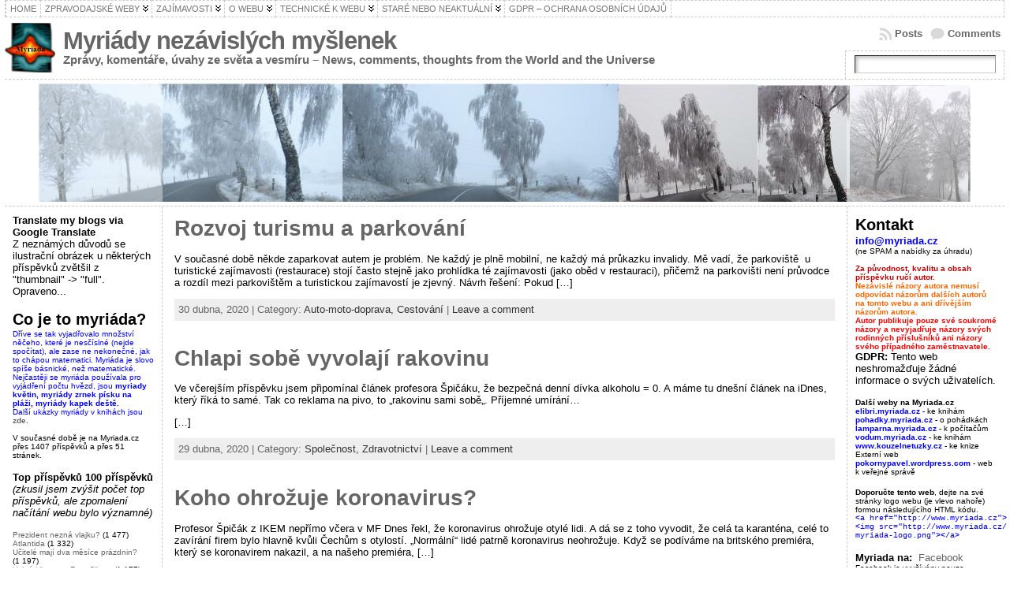

--- FILE ---
content_type: text/html; charset=UTF-8
request_url: https://www.myriada.cz/2020/04
body_size: 27363
content:
<!DOCTYPE html PUBLIC "-//W3C//DTD XHTML 1.0 Transitional//EN" "http://www.w3.org/TR/xhtml1/DTD/xhtml1-transitional.dtd">
<html xmlns="http://www.w3.org/1999/xhtml" lang="cs">
<head>
<meta http-equiv="Content-Type" content="text/html; charset=UTF-8" />
<title>2020  Duben &#171; Myriády nezávislých myšlenek</title>
<link rel="profile" href="http://gmpg.org/xfn/11" />
<link rel="pingback" href="https://www.myriada.cz/xmlrpc.php" />
<meta name='robots' content='max-image-preview:large' />
<link rel="alternate" type="application/rss+xml" title="Myriády nezávislých myšlenek &raquo; RSS zdroj" href="https://www.myriada.cz/feed" />
<link rel="alternate" type="application/rss+xml" title="Myriády nezávislých myšlenek &raquo; RSS komentářů" href="https://www.myriada.cz/comments/feed" />
<style id='wp-img-auto-sizes-contain-inline-css' type='text/css'>
img:is([sizes=auto i],[sizes^="auto," i]){contain-intrinsic-size:3000px 1500px}
/*# sourceURL=wp-img-auto-sizes-contain-inline-css */
</style>
<style id='wp-emoji-styles-inline-css' type='text/css'>

	img.wp-smiley, img.emoji {
		display: inline !important;
		border: none !important;
		box-shadow: none !important;
		height: 1em !important;
		width: 1em !important;
		margin: 0 0.07em !important;
		vertical-align: -0.1em !important;
		background: none !important;
		padding: 0 !important;
	}
/*# sourceURL=wp-emoji-styles-inline-css */
</style>
<style id='wp-block-library-inline-css' type='text/css'>
:root{--wp-block-synced-color:#7a00df;--wp-block-synced-color--rgb:122,0,223;--wp-bound-block-color:var(--wp-block-synced-color);--wp-editor-canvas-background:#ddd;--wp-admin-theme-color:#007cba;--wp-admin-theme-color--rgb:0,124,186;--wp-admin-theme-color-darker-10:#006ba1;--wp-admin-theme-color-darker-10--rgb:0,107,160.5;--wp-admin-theme-color-darker-20:#005a87;--wp-admin-theme-color-darker-20--rgb:0,90,135;--wp-admin-border-width-focus:2px}@media (min-resolution:192dpi){:root{--wp-admin-border-width-focus:1.5px}}.wp-element-button{cursor:pointer}:root .has-very-light-gray-background-color{background-color:#eee}:root .has-very-dark-gray-background-color{background-color:#313131}:root .has-very-light-gray-color{color:#eee}:root .has-very-dark-gray-color{color:#313131}:root .has-vivid-green-cyan-to-vivid-cyan-blue-gradient-background{background:linear-gradient(135deg,#00d084,#0693e3)}:root .has-purple-crush-gradient-background{background:linear-gradient(135deg,#34e2e4,#4721fb 50%,#ab1dfe)}:root .has-hazy-dawn-gradient-background{background:linear-gradient(135deg,#faaca8,#dad0ec)}:root .has-subdued-olive-gradient-background{background:linear-gradient(135deg,#fafae1,#67a671)}:root .has-atomic-cream-gradient-background{background:linear-gradient(135deg,#fdd79a,#004a59)}:root .has-nightshade-gradient-background{background:linear-gradient(135deg,#330968,#31cdcf)}:root .has-midnight-gradient-background{background:linear-gradient(135deg,#020381,#2874fc)}:root{--wp--preset--font-size--normal:16px;--wp--preset--font-size--huge:42px}.has-regular-font-size{font-size:1em}.has-larger-font-size{font-size:2.625em}.has-normal-font-size{font-size:var(--wp--preset--font-size--normal)}.has-huge-font-size{font-size:var(--wp--preset--font-size--huge)}.has-text-align-center{text-align:center}.has-text-align-left{text-align:left}.has-text-align-right{text-align:right}.has-fit-text{white-space:nowrap!important}#end-resizable-editor-section{display:none}.aligncenter{clear:both}.items-justified-left{justify-content:flex-start}.items-justified-center{justify-content:center}.items-justified-right{justify-content:flex-end}.items-justified-space-between{justify-content:space-between}.screen-reader-text{border:0;clip-path:inset(50%);height:1px;margin:-1px;overflow:hidden;padding:0;position:absolute;width:1px;word-wrap:normal!important}.screen-reader-text:focus{background-color:#ddd;clip-path:none;color:#444;display:block;font-size:1em;height:auto;left:5px;line-height:normal;padding:15px 23px 14px;text-decoration:none;top:5px;width:auto;z-index:100000}html :where(.has-border-color){border-style:solid}html :where([style*=border-top-color]){border-top-style:solid}html :where([style*=border-right-color]){border-right-style:solid}html :where([style*=border-bottom-color]){border-bottom-style:solid}html :where([style*=border-left-color]){border-left-style:solid}html :where([style*=border-width]){border-style:solid}html :where([style*=border-top-width]){border-top-style:solid}html :where([style*=border-right-width]){border-right-style:solid}html :where([style*=border-bottom-width]){border-bottom-style:solid}html :where([style*=border-left-width]){border-left-style:solid}html :where(img[class*=wp-image-]){height:auto;max-width:100%}:where(figure){margin:0 0 1em}html :where(.is-position-sticky){--wp-admin--admin-bar--position-offset:var(--wp-admin--admin-bar--height,0px)}@media screen and (max-width:600px){html :where(.is-position-sticky){--wp-admin--admin-bar--position-offset:0px}}

/*# sourceURL=wp-block-library-inline-css */
</style><style id='wp-block-image-inline-css' type='text/css'>
.wp-block-image>a,.wp-block-image>figure>a{display:inline-block}.wp-block-image img{box-sizing:border-box;height:auto;max-width:100%;vertical-align:bottom}@media not (prefers-reduced-motion){.wp-block-image img.hide{visibility:hidden}.wp-block-image img.show{animation:show-content-image .4s}}.wp-block-image[style*=border-radius] img,.wp-block-image[style*=border-radius]>a{border-radius:inherit}.wp-block-image.has-custom-border img{box-sizing:border-box}.wp-block-image.aligncenter{text-align:center}.wp-block-image.alignfull>a,.wp-block-image.alignwide>a{width:100%}.wp-block-image.alignfull img,.wp-block-image.alignwide img{height:auto;width:100%}.wp-block-image .aligncenter,.wp-block-image .alignleft,.wp-block-image .alignright,.wp-block-image.aligncenter,.wp-block-image.alignleft,.wp-block-image.alignright{display:table}.wp-block-image .aligncenter>figcaption,.wp-block-image .alignleft>figcaption,.wp-block-image .alignright>figcaption,.wp-block-image.aligncenter>figcaption,.wp-block-image.alignleft>figcaption,.wp-block-image.alignright>figcaption{caption-side:bottom;display:table-caption}.wp-block-image .alignleft{float:left;margin:.5em 1em .5em 0}.wp-block-image .alignright{float:right;margin:.5em 0 .5em 1em}.wp-block-image .aligncenter{margin-left:auto;margin-right:auto}.wp-block-image :where(figcaption){margin-bottom:1em;margin-top:.5em}.wp-block-image.is-style-circle-mask img{border-radius:9999px}@supports ((-webkit-mask-image:none) or (mask-image:none)) or (-webkit-mask-image:none){.wp-block-image.is-style-circle-mask img{border-radius:0;-webkit-mask-image:url('data:image/svg+xml;utf8,<svg viewBox="0 0 100 100" xmlns="http://www.w3.org/2000/svg"><circle cx="50" cy="50" r="50"/></svg>');mask-image:url('data:image/svg+xml;utf8,<svg viewBox="0 0 100 100" xmlns="http://www.w3.org/2000/svg"><circle cx="50" cy="50" r="50"/></svg>');mask-mode:alpha;-webkit-mask-position:center;mask-position:center;-webkit-mask-repeat:no-repeat;mask-repeat:no-repeat;-webkit-mask-size:contain;mask-size:contain}}:root :where(.wp-block-image.is-style-rounded img,.wp-block-image .is-style-rounded img){border-radius:9999px}.wp-block-image figure{margin:0}.wp-lightbox-container{display:flex;flex-direction:column;position:relative}.wp-lightbox-container img{cursor:zoom-in}.wp-lightbox-container img:hover+button{opacity:1}.wp-lightbox-container button{align-items:center;backdrop-filter:blur(16px) saturate(180%);background-color:#5a5a5a40;border:none;border-radius:4px;cursor:zoom-in;display:flex;height:20px;justify-content:center;opacity:0;padding:0;position:absolute;right:16px;text-align:center;top:16px;width:20px;z-index:100}@media not (prefers-reduced-motion){.wp-lightbox-container button{transition:opacity .2s ease}}.wp-lightbox-container button:focus-visible{outline:3px auto #5a5a5a40;outline:3px auto -webkit-focus-ring-color;outline-offset:3px}.wp-lightbox-container button:hover{cursor:pointer;opacity:1}.wp-lightbox-container button:focus{opacity:1}.wp-lightbox-container button:focus,.wp-lightbox-container button:hover,.wp-lightbox-container button:not(:hover):not(:active):not(.has-background){background-color:#5a5a5a40;border:none}.wp-lightbox-overlay{box-sizing:border-box;cursor:zoom-out;height:100vh;left:0;overflow:hidden;position:fixed;top:0;visibility:hidden;width:100%;z-index:100000}.wp-lightbox-overlay .close-button{align-items:center;cursor:pointer;display:flex;justify-content:center;min-height:40px;min-width:40px;padding:0;position:absolute;right:calc(env(safe-area-inset-right) + 16px);top:calc(env(safe-area-inset-top) + 16px);z-index:5000000}.wp-lightbox-overlay .close-button:focus,.wp-lightbox-overlay .close-button:hover,.wp-lightbox-overlay .close-button:not(:hover):not(:active):not(.has-background){background:none;border:none}.wp-lightbox-overlay .lightbox-image-container{height:var(--wp--lightbox-container-height);left:50%;overflow:hidden;position:absolute;top:50%;transform:translate(-50%,-50%);transform-origin:top left;width:var(--wp--lightbox-container-width);z-index:9999999999}.wp-lightbox-overlay .wp-block-image{align-items:center;box-sizing:border-box;display:flex;height:100%;justify-content:center;margin:0;position:relative;transform-origin:0 0;width:100%;z-index:3000000}.wp-lightbox-overlay .wp-block-image img{height:var(--wp--lightbox-image-height);min-height:var(--wp--lightbox-image-height);min-width:var(--wp--lightbox-image-width);width:var(--wp--lightbox-image-width)}.wp-lightbox-overlay .wp-block-image figcaption{display:none}.wp-lightbox-overlay button{background:none;border:none}.wp-lightbox-overlay .scrim{background-color:#fff;height:100%;opacity:.9;position:absolute;width:100%;z-index:2000000}.wp-lightbox-overlay.active{visibility:visible}@media not (prefers-reduced-motion){.wp-lightbox-overlay.active{animation:turn-on-visibility .25s both}.wp-lightbox-overlay.active img{animation:turn-on-visibility .35s both}.wp-lightbox-overlay.show-closing-animation:not(.active){animation:turn-off-visibility .35s both}.wp-lightbox-overlay.show-closing-animation:not(.active) img{animation:turn-off-visibility .25s both}.wp-lightbox-overlay.zoom.active{animation:none;opacity:1;visibility:visible}.wp-lightbox-overlay.zoom.active .lightbox-image-container{animation:lightbox-zoom-in .4s}.wp-lightbox-overlay.zoom.active .lightbox-image-container img{animation:none}.wp-lightbox-overlay.zoom.active .scrim{animation:turn-on-visibility .4s forwards}.wp-lightbox-overlay.zoom.show-closing-animation:not(.active){animation:none}.wp-lightbox-overlay.zoom.show-closing-animation:not(.active) .lightbox-image-container{animation:lightbox-zoom-out .4s}.wp-lightbox-overlay.zoom.show-closing-animation:not(.active) .lightbox-image-container img{animation:none}.wp-lightbox-overlay.zoom.show-closing-animation:not(.active) .scrim{animation:turn-off-visibility .4s forwards}}@keyframes show-content-image{0%{visibility:hidden}99%{visibility:hidden}to{visibility:visible}}@keyframes turn-on-visibility{0%{opacity:0}to{opacity:1}}@keyframes turn-off-visibility{0%{opacity:1;visibility:visible}99%{opacity:0;visibility:visible}to{opacity:0;visibility:hidden}}@keyframes lightbox-zoom-in{0%{transform:translate(calc((-100vw + var(--wp--lightbox-scrollbar-width))/2 + var(--wp--lightbox-initial-left-position)),calc(-50vh + var(--wp--lightbox-initial-top-position))) scale(var(--wp--lightbox-scale))}to{transform:translate(-50%,-50%) scale(1)}}@keyframes lightbox-zoom-out{0%{transform:translate(-50%,-50%) scale(1);visibility:visible}99%{visibility:visible}to{transform:translate(calc((-100vw + var(--wp--lightbox-scrollbar-width))/2 + var(--wp--lightbox-initial-left-position)),calc(-50vh + var(--wp--lightbox-initial-top-position))) scale(var(--wp--lightbox-scale));visibility:hidden}}
/*# sourceURL=https://www.myriada.cz/wp-includes/blocks/image/style.min.css */
</style>
<style id='wp-block-paragraph-inline-css' type='text/css'>
.is-small-text{font-size:.875em}.is-regular-text{font-size:1em}.is-large-text{font-size:2.25em}.is-larger-text{font-size:3em}.has-drop-cap:not(:focus):first-letter{float:left;font-size:8.4em;font-style:normal;font-weight:100;line-height:.68;margin:.05em .1em 0 0;text-transform:uppercase}body.rtl .has-drop-cap:not(:focus):first-letter{float:none;margin-left:.1em}p.has-drop-cap.has-background{overflow:hidden}:root :where(p.has-background){padding:1.25em 2.375em}:where(p.has-text-color:not(.has-link-color)) a{color:inherit}p.has-text-align-left[style*="writing-mode:vertical-lr"],p.has-text-align-right[style*="writing-mode:vertical-rl"]{rotate:180deg}
/*# sourceURL=https://www.myriada.cz/wp-includes/blocks/paragraph/style.min.css */
</style>
<style id='global-styles-inline-css' type='text/css'>
:root{--wp--preset--aspect-ratio--square: 1;--wp--preset--aspect-ratio--4-3: 4/3;--wp--preset--aspect-ratio--3-4: 3/4;--wp--preset--aspect-ratio--3-2: 3/2;--wp--preset--aspect-ratio--2-3: 2/3;--wp--preset--aspect-ratio--16-9: 16/9;--wp--preset--aspect-ratio--9-16: 9/16;--wp--preset--color--black: #000000;--wp--preset--color--cyan-bluish-gray: #abb8c3;--wp--preset--color--white: #ffffff;--wp--preset--color--pale-pink: #f78da7;--wp--preset--color--vivid-red: #cf2e2e;--wp--preset--color--luminous-vivid-orange: #ff6900;--wp--preset--color--luminous-vivid-amber: #fcb900;--wp--preset--color--light-green-cyan: #7bdcb5;--wp--preset--color--vivid-green-cyan: #00d084;--wp--preset--color--pale-cyan-blue: #8ed1fc;--wp--preset--color--vivid-cyan-blue: #0693e3;--wp--preset--color--vivid-purple: #9b51e0;--wp--preset--gradient--vivid-cyan-blue-to-vivid-purple: linear-gradient(135deg,rgb(6,147,227) 0%,rgb(155,81,224) 100%);--wp--preset--gradient--light-green-cyan-to-vivid-green-cyan: linear-gradient(135deg,rgb(122,220,180) 0%,rgb(0,208,130) 100%);--wp--preset--gradient--luminous-vivid-amber-to-luminous-vivid-orange: linear-gradient(135deg,rgb(252,185,0) 0%,rgb(255,105,0) 100%);--wp--preset--gradient--luminous-vivid-orange-to-vivid-red: linear-gradient(135deg,rgb(255,105,0) 0%,rgb(207,46,46) 100%);--wp--preset--gradient--very-light-gray-to-cyan-bluish-gray: linear-gradient(135deg,rgb(238,238,238) 0%,rgb(169,184,195) 100%);--wp--preset--gradient--cool-to-warm-spectrum: linear-gradient(135deg,rgb(74,234,220) 0%,rgb(151,120,209) 20%,rgb(207,42,186) 40%,rgb(238,44,130) 60%,rgb(251,105,98) 80%,rgb(254,248,76) 100%);--wp--preset--gradient--blush-light-purple: linear-gradient(135deg,rgb(255,206,236) 0%,rgb(152,150,240) 100%);--wp--preset--gradient--blush-bordeaux: linear-gradient(135deg,rgb(254,205,165) 0%,rgb(254,45,45) 50%,rgb(107,0,62) 100%);--wp--preset--gradient--luminous-dusk: linear-gradient(135deg,rgb(255,203,112) 0%,rgb(199,81,192) 50%,rgb(65,88,208) 100%);--wp--preset--gradient--pale-ocean: linear-gradient(135deg,rgb(255,245,203) 0%,rgb(182,227,212) 50%,rgb(51,167,181) 100%);--wp--preset--gradient--electric-grass: linear-gradient(135deg,rgb(202,248,128) 0%,rgb(113,206,126) 100%);--wp--preset--gradient--midnight: linear-gradient(135deg,rgb(2,3,129) 0%,rgb(40,116,252) 100%);--wp--preset--font-size--small: 13px;--wp--preset--font-size--medium: 20px;--wp--preset--font-size--large: 36px;--wp--preset--font-size--x-large: 42px;--wp--preset--spacing--20: 0.44rem;--wp--preset--spacing--30: 0.67rem;--wp--preset--spacing--40: 1rem;--wp--preset--spacing--50: 1.5rem;--wp--preset--spacing--60: 2.25rem;--wp--preset--spacing--70: 3.38rem;--wp--preset--spacing--80: 5.06rem;--wp--preset--shadow--natural: 6px 6px 9px rgba(0, 0, 0, 0.2);--wp--preset--shadow--deep: 12px 12px 50px rgba(0, 0, 0, 0.4);--wp--preset--shadow--sharp: 6px 6px 0px rgba(0, 0, 0, 0.2);--wp--preset--shadow--outlined: 6px 6px 0px -3px rgb(255, 255, 255), 6px 6px rgb(0, 0, 0);--wp--preset--shadow--crisp: 6px 6px 0px rgb(0, 0, 0);}:where(.is-layout-flex){gap: 0.5em;}:where(.is-layout-grid){gap: 0.5em;}body .is-layout-flex{display: flex;}.is-layout-flex{flex-wrap: wrap;align-items: center;}.is-layout-flex > :is(*, div){margin: 0;}body .is-layout-grid{display: grid;}.is-layout-grid > :is(*, div){margin: 0;}:where(.wp-block-columns.is-layout-flex){gap: 2em;}:where(.wp-block-columns.is-layout-grid){gap: 2em;}:where(.wp-block-post-template.is-layout-flex){gap: 1.25em;}:where(.wp-block-post-template.is-layout-grid){gap: 1.25em;}.has-black-color{color: var(--wp--preset--color--black) !important;}.has-cyan-bluish-gray-color{color: var(--wp--preset--color--cyan-bluish-gray) !important;}.has-white-color{color: var(--wp--preset--color--white) !important;}.has-pale-pink-color{color: var(--wp--preset--color--pale-pink) !important;}.has-vivid-red-color{color: var(--wp--preset--color--vivid-red) !important;}.has-luminous-vivid-orange-color{color: var(--wp--preset--color--luminous-vivid-orange) !important;}.has-luminous-vivid-amber-color{color: var(--wp--preset--color--luminous-vivid-amber) !important;}.has-light-green-cyan-color{color: var(--wp--preset--color--light-green-cyan) !important;}.has-vivid-green-cyan-color{color: var(--wp--preset--color--vivid-green-cyan) !important;}.has-pale-cyan-blue-color{color: var(--wp--preset--color--pale-cyan-blue) !important;}.has-vivid-cyan-blue-color{color: var(--wp--preset--color--vivid-cyan-blue) !important;}.has-vivid-purple-color{color: var(--wp--preset--color--vivid-purple) !important;}.has-black-background-color{background-color: var(--wp--preset--color--black) !important;}.has-cyan-bluish-gray-background-color{background-color: var(--wp--preset--color--cyan-bluish-gray) !important;}.has-white-background-color{background-color: var(--wp--preset--color--white) !important;}.has-pale-pink-background-color{background-color: var(--wp--preset--color--pale-pink) !important;}.has-vivid-red-background-color{background-color: var(--wp--preset--color--vivid-red) !important;}.has-luminous-vivid-orange-background-color{background-color: var(--wp--preset--color--luminous-vivid-orange) !important;}.has-luminous-vivid-amber-background-color{background-color: var(--wp--preset--color--luminous-vivid-amber) !important;}.has-light-green-cyan-background-color{background-color: var(--wp--preset--color--light-green-cyan) !important;}.has-vivid-green-cyan-background-color{background-color: var(--wp--preset--color--vivid-green-cyan) !important;}.has-pale-cyan-blue-background-color{background-color: var(--wp--preset--color--pale-cyan-blue) !important;}.has-vivid-cyan-blue-background-color{background-color: var(--wp--preset--color--vivid-cyan-blue) !important;}.has-vivid-purple-background-color{background-color: var(--wp--preset--color--vivid-purple) !important;}.has-black-border-color{border-color: var(--wp--preset--color--black) !important;}.has-cyan-bluish-gray-border-color{border-color: var(--wp--preset--color--cyan-bluish-gray) !important;}.has-white-border-color{border-color: var(--wp--preset--color--white) !important;}.has-pale-pink-border-color{border-color: var(--wp--preset--color--pale-pink) !important;}.has-vivid-red-border-color{border-color: var(--wp--preset--color--vivid-red) !important;}.has-luminous-vivid-orange-border-color{border-color: var(--wp--preset--color--luminous-vivid-orange) !important;}.has-luminous-vivid-amber-border-color{border-color: var(--wp--preset--color--luminous-vivid-amber) !important;}.has-light-green-cyan-border-color{border-color: var(--wp--preset--color--light-green-cyan) !important;}.has-vivid-green-cyan-border-color{border-color: var(--wp--preset--color--vivid-green-cyan) !important;}.has-pale-cyan-blue-border-color{border-color: var(--wp--preset--color--pale-cyan-blue) !important;}.has-vivid-cyan-blue-border-color{border-color: var(--wp--preset--color--vivid-cyan-blue) !important;}.has-vivid-purple-border-color{border-color: var(--wp--preset--color--vivid-purple) !important;}.has-vivid-cyan-blue-to-vivid-purple-gradient-background{background: var(--wp--preset--gradient--vivid-cyan-blue-to-vivid-purple) !important;}.has-light-green-cyan-to-vivid-green-cyan-gradient-background{background: var(--wp--preset--gradient--light-green-cyan-to-vivid-green-cyan) !important;}.has-luminous-vivid-amber-to-luminous-vivid-orange-gradient-background{background: var(--wp--preset--gradient--luminous-vivid-amber-to-luminous-vivid-orange) !important;}.has-luminous-vivid-orange-to-vivid-red-gradient-background{background: var(--wp--preset--gradient--luminous-vivid-orange-to-vivid-red) !important;}.has-very-light-gray-to-cyan-bluish-gray-gradient-background{background: var(--wp--preset--gradient--very-light-gray-to-cyan-bluish-gray) !important;}.has-cool-to-warm-spectrum-gradient-background{background: var(--wp--preset--gradient--cool-to-warm-spectrum) !important;}.has-blush-light-purple-gradient-background{background: var(--wp--preset--gradient--blush-light-purple) !important;}.has-blush-bordeaux-gradient-background{background: var(--wp--preset--gradient--blush-bordeaux) !important;}.has-luminous-dusk-gradient-background{background: var(--wp--preset--gradient--luminous-dusk) !important;}.has-pale-ocean-gradient-background{background: var(--wp--preset--gradient--pale-ocean) !important;}.has-electric-grass-gradient-background{background: var(--wp--preset--gradient--electric-grass) !important;}.has-midnight-gradient-background{background: var(--wp--preset--gradient--midnight) !important;}.has-small-font-size{font-size: var(--wp--preset--font-size--small) !important;}.has-medium-font-size{font-size: var(--wp--preset--font-size--medium) !important;}.has-large-font-size{font-size: var(--wp--preset--font-size--large) !important;}.has-x-large-font-size{font-size: var(--wp--preset--font-size--x-large) !important;}
/*# sourceURL=global-styles-inline-css */
</style>

<style id='classic-theme-styles-inline-css' type='text/css'>
/*! This file is auto-generated */
.wp-block-button__link{color:#fff;background-color:#32373c;border-radius:9999px;box-shadow:none;text-decoration:none;padding:calc(.667em + 2px) calc(1.333em + 2px);font-size:1.125em}.wp-block-file__button{background:#32373c;color:#fff;text-decoration:none}
/*# sourceURL=/wp-includes/css/classic-themes.min.css */
</style>
<script type="text/javascript" src="https://www.myriada.cz/wp-includes/js/jquery/jquery.min.js?ver=3.7.1" id="jquery-core-js"></script>
<script type="text/javascript" src="https://www.myriada.cz/wp-includes/js/jquery/jquery-migrate.min.js?ver=3.4.1" id="jquery-migrate-js"></script>
<link rel="https://api.w.org/" href="https://www.myriada.cz/wp-json/" /><link rel="EditURI" type="application/rsd+xml" title="RSD" href="https://www.myriada.cz/xmlrpc.php?rsd" />
<style type="text/css">body{text-align:center;margin:0;padding:0;font-family:tahoma,arial,sans-serif;font-size:0.8em;color:#000000;background:#ffffff}a:link,a:visited,a:active{color:#666666;font-weight:bold;text-decoration:none;}a:hover{color:#CC0000;font-weight:bold;text-decoration:underline}ul,ol,dl,p,h1,h2,h3,h4,h5,h6{margin-top:10px;margin-bottom:10px;padding-top:0;padding-bottom:0;}ul ul,ul ol,ol ul,ol ol{margin-top:0;margin-bottom:0}code,pre{font-family:"Courier New",Courier,monospace;font-size:1em}pre{overflow:auto;word-wrap:normal;padding-bottom:1.5em;overflow-y:hidden;width:99%}abbr[title],acronym[title]{border-bottom:1px dotted}hr{display:block;height:2px;border:none;margin:0.5em auto;color:#cccccc;background-color:#cccccc}table{font-size:1em;}div.post,ul.commentlist li,ol.commentlist li{word-wrap:break-word;}pre,.wp_syntax{word-wrap:normal;}div#wrapper{text-align:center;margin-left:auto;margin-right:auto;display:block;width:99%}div#container{padding:0;width:auto;margin-left:auto;margin-right:auto;text-align:left;display:block}table#layout{font-size:100%;width:100%;table-layout:fixed}.colone{width:200px}.colone-inner{width:200px}.coltwo{width:100% }.colthree-inner{width:200px}.colthree{width:200px}div#header.full-width{width:100%}div#header,td#header{width:auto;padding:0}table#logoarea,table#logoarea tr,table#logoarea td{margin:0;padding:0;background:none;border:0}table#logoarea{width:100%;border-spacing:0px}img.logo{display:block;margin:0 10px 0 0}td.logoarea-logo{width:1%}h1.blogtitle,h2.blogtitle{ display:block;margin:0;padding:0;letter-spacing:-1px;line-height:1.0em;font-family:tahoma,arial,sans-serif;font-size:240%;font-smooth:always}h1.blogtitle a:link,h1.blogtitle a:visited,h1.blogtitle a:active,h2.blogtitle a:link,h2.blogtitle a:visited,h2.blogtitle a:active{ text-decoration:none;color:#666666;font-weight:bold;font-smooth:always}h1.blogtitle a:hover,h2.blogtitle a:hover{ text-decoration:none;color:#000000;font-weight:bold}p.tagline{margin:0;padding:0;font-size:1.2em;font-weight:bold;color:#666666}td.feed-icons{white-space:nowrap;}div.rss-box{height:1%;display:block;padding:10px 0 10px 10px;margin:0;width:280px}a.comments-icon{height:22px;line-height:22px;margin:0 5px 0 5px;padding-left:22px;display:block;text-decoration:none;float:right;white-space:nowrap}a.comments-icon:link,a.comments-icon:active,a.comments-icon:visited{background:transparent url(https://www.myriada.cz/wp-content/themes/atahualpa/images/comment-gray.png) no-repeat scroll center left}a.comments-icon:hover{background:transparent url(https://www.myriada.cz/wp-content/themes/atahualpa/images/comment.png) no-repeat scroll center left}a.posts-icon{height:22px;line-height:22px;margin:0 5px 0 0;padding-left:20px;display:block;text-decoration:none;float:right;white-space:nowrap}a.posts-icon:link,a.posts-icon:active,a.posts-icon:visited{background:transparent url(https://www.myriada.cz/wp-content/themes/atahualpa/images/rss-gray.png) no-repeat scroll center left}a.posts-icon:hover{background:transparent url(https://www.myriada.cz/wp-content/themes/atahualpa/images/rss.png) no-repeat scroll center left}a.email-icon{height:22px;line-height:22px;margin:0 5px 0 5px;padding-left:24px;display:block;text-decoration:none;float:right;white-space:nowrap}a.email-icon:link,a.email-icon:active,a.email-icon:visited{background:transparent url(https://www.myriada.cz/wp-content/themes/atahualpa/images/email-gray.png) no-repeat scroll center left}a.email-icon:hover{background:transparent url(https://www.myriada.cz/wp-content/themes/atahualpa/images/email.png) no-repeat scroll center left}td.search-box{height:1%}div.searchbox{height:35px;border:1px dashed #cccccc;border-bottom:0;width:200px;margin:0;padding:0}div.searchbox-form{margin:5px 10px 5px 10px}div.horbar1,div.horbar2{font-size:1px;clear:both;display:block;position:relative;padding:0;margin:0}div.horbar1{height:5px;background:#ffffff;border-top:dashed 1px #cccccc}div.horbar2{height:5px;background:#ffffff;border-bottom:dashed 1px #cccccc}div.header-image-container-pre{position:relative;margin:0;padding:0;height:150px;}div.header-image-container{position:relative;margin:0;padding:0;height:150px;}div.codeoverlay{position:absolute;top:0;left:0;width:100%;height:100%}div.opacityleft{position:absolute;z-index:2;top:0;left:0;background-color:#FFFFFF;height:150px;width:200px;filter:alpha(opacity=40);opacity:.40}div.opacityright{position:absolute;z-index:2;top:0;right:0;background-color:#FFFFFF;height:150px;width:200px;filter:alpha(opacity=40);opacity:.40}a.divclick:link,a.divclick:visited,a.divclick:active,a.divclick:hover{width:100%;height:100%;display:block;text-decoration:none}td#left{vertical-align:top;border-right:dashed 1px #CCCCCC;padding:10px 10px 10px 10px;background:#ffffff}td#left-inner{vertical-align:top;border-right:dashed 1px #CCCCCC;padding:10px 10px 10px 10px;background:#ffffff}td#right{vertical-align:top;border-left:dashed 1px #CCCCCC;padding:10px 10px 10px 10px;background:#ffffff}td#right-inner{vertical-align:top;border-left:dashed 1px #CCCCCC;padding:10px 10px 10px 10px;background:#ffffff}td#middle{vertical-align:top;width:100%;padding:10px 15px}div#footer.full-width{width:100%}div#footer,td#footer{width:auto;background-color:#ffffff;border-top:dashed 1px #cccccc;padding:10px;text-align:center;color:#777777;font-size:95%}div#footer a:link,div#footer a:visited,div#footer a:active,td#footer a:link,td#footer a:visited,td#footer a:active{text-decoration:none;color:#777777;font-weight:normal}div#footer a:hover,td#footer a:hover{text-decoration:none;color:#777777;font-weight:normal}div.widget{display:block;width:auto;margin:0 0 15px 0}div.widget-title{display:block;width:auto}div.widget-title h3,td#left h3.tw-widgettitle,td#right h3.tw-widgettitle,td#left ul.tw-nav-list,td#right ul.tw-nav-list{padding:0;margin:0;font-size:1.6em;font-weight:bold}div.widget ul,div.textwidget{display:block;width:auto}div.widget select{width:98%;margin-top:5px;}div.widget ul{list-style-type:none;margin:0;padding:0;width:auto}div.widget ul li{display:block;margin:2px 0 2px 0px;padding:0 0 0 5px;border-left:solid 7px #cccccc}div.widget ul li:hover,div.widget ul li.sfhover{display:block;width:auto;border-left:solid 7px #000000;}div.widget ul li ul li{margin:2px 0 2px 5px;padding:0 0 0 5px;border-left:solid 7px #cccccc;}div.widget ul li ul li:hover,div.widget ul li ul li.sfhover{border-left:solid 7px #000000;}div.widget ul li ul li ul li{margin:2px 0 2px 5px;padding:0 0 0 5px;border-left:solid 7px #cccccc;}div.widget ul li ul li ul li:hover,div.widget ul li ul li ul li.sfhover{border-left:solid 7px #000000;}div.widget a:link,div.widget a:visited,div.widget a:active,div.widget td a:link,div.widget td a:visited,div.widget td a:active,div.widget ul li a:link,div.widget ul li a:visited,div.widget ul li a:active{text-decoration:none;font-weight:normal;color:#666666;font-weight:normal;}div.widget ul li ul li a:link,div.widget ul li ul li a:visited,div.widget ul li ul li a:active{color:#666666;font-weight:normal;}div.widget ul li ul li ul li a:link,div.widget ul li ul li ul li a:visited,div.widget ul li ul li ul li a:active{color:#666666;font-weight:normal;}div.widget a:hover,div.widget ul li a:hover{color:#000000;}div.widget ul li ul li a:hover{color:#000000;}div.widget ul li ul li ul li a:hover{color:#000000;}div.widget ul li a:link,div.widget ul li a:visited,div.widget ul li a:active,div.widget ul li a:hover{display:inline}* html div.widget ul li a:link,* html div.widget ul li a:visited,* html div.widget ul li a:active,* html div.widget ul li a:hover{height:1%; } div.widget_nav_menu ul li,div.widget_pages ul li,div.widget_categories ul li{border-left:0 !important;padding:0 !important}div.widget_nav_menu ul li a:link,div.widget_nav_menu ul li a:visited,div.widget_nav_menu ul li a:active,div.widget_pages ul li a:link,div.widget_pages ul li a:visited,div.widget_pages ul li a:active,div.widget_categories ul li a:link,div.widget_categories ul li a:visited,div.widget_categories ul li a:active{padding:0 0 0 5px;border-left:solid 7px #cccccc}div.widget_nav_menu ul li a:hover,div.widget_pages ul li a:hover,div.widget_categories ul li a:hover{border-left:solid 7px #000000;}div.widget_nav_menu ul li ul li a:link,div.widget_nav_menu ul li ul li a:visited,div.widget_nav_menu ul li ul li a:active,div.widget_pages ul li ul li a:link,div.widget_pages ul li ul li a:visited,div.widget_pages ul li ul li a:active,div.widget_categories ul li ul li a:link,div.widget_categories ul li ul li a:visited,div.widget_categories ul li ul li a:active{padding:0 0 0 5px;border-left:solid 7px #cccccc}div.widget_nav_menu ul li ul li a:hover,div.widget_pages ul li ul li a:hover,div.widget_categories ul li ul li a:hover{border-left:solid 7px #000000;}div.widget_nav_menu ul li ul li ul li a:link,div.widget_nav_menu ul li ul li ul li a:visited,div.widget_nav_menu ul li ul li ul li a:active,div.widget_pages ul li ul li ul li a:link,div.widget_pages ul li ul li ul li a:visited,div.widget_pages ul li ul li ul li a:active,div.widget_categories ul li ul li ul li a:link,div.widget_categories ul li ul li ul li a:visited,div.widget_categories ul li ul li ul li a:active{padding:0 0 0 5px;border-left:solid 7px #cccccc}div.widget_nav_menu ul li ul li ul li a:hover,div.widget_pages ul li ul li ul li a:hover,div.widget_categories ul li ul li ul li a:hover{border-left:solid 7px #000000;}div.widget_nav_menu ul li a:link,div.widget_nav_menu ul li a:active,div.widget_nav_menu ul li a:visited,div.widget_nav_menu ul li a:hover,div.widget_pages ul li a:link,div.widget_pages ul li a:active,div.widget_pages ul li a:visited,div.widget_pages ul li a:hover{display:block !important}div.widget_categories ul li a:link,div.widget_categories ul li a:active,div.widget_categories ul li a:visited,div.widget_categories ul li a:hover{display:inline !important}table.subscribe{width:100%}table.subscribe td.email-text{padding:0 0 5px 0;vertical-align:top}table.subscribe td.email-field{padding:0;width:100%}table.subscribe td.email-button{padding:0 0 0 5px}table.subscribe td.post-text{padding:7px 0 0 0;vertical-align:top}table.subscribe td.comment-text{padding:7px 0 0 0;vertical-align:top}div.post,div.page{display:block;margin:0 0 30px 0}div.sticky{background:#eee url('https://www.myriada.cz/wp-content/themes/atahualpa /images/sticky.gif') 99% 5% no-repeat;border:dashed 1px #cccccc;padding:10px}div.post-kicker{margin:0 0 5px 0}div.post-kicker a:link,div.post-kicker a:visited,div.post-kicker a:active{color:#000000;text-decoration:none;text-transform:uppercase}div.post-kicker a:hover{color:#cc0000}div.post-headline{}div.post-headline h1,div.post-headline h2{ margin:0; padding:0;padding:0;margin:0}div.post-headline h2 a:link,div.post-headline h2 a:visited,div.post-headline h2 a:active,div.post-headline h1 a:link,div.post-headline h1 a:visited,div.post-headline h1 a:active{color:#666666;text-decoration:none}div.post-headline h2 a:hover,div.post-headline h1 a:hover{color:#000000;text-decoration:none}div.post-byline{margin:5px 0 10px 0}div.post-byline a:link,div.post-byline a:visited,div.post-byline a:active{}div.post-byline a:hover{}div.post-bodycopy{}div.post-bodycopy p{margin:1em 0;padding:0;display:block}div.post-pagination{}div.post-footer{clear:both;display:block;margin:0;padding:5px;background:#eeeeee;color:#666;line-height:18px}div.post-footer a:link,div.post-footer a:visited,div.post-footer a:active{color:#333;font-weight:normal;text-decoration:none}div.post-footer a:hover{color:#333;font-weight:normal;text-decoration:underline}div.post-kicker img,div.post-byline img,div.post-footer img{border:0;padding:0;margin:0 0 -1px 0;background:none}span.post-ratings{display:inline-block;width:auto;white-space:nowrap}div.navigation-top{margin:0 0 10px 0;padding:0 0 10px 0;border-bottom:dashed 1px #cccccc}div.navigation-middle{margin:10px 0 20px 0;padding:10px 0 10px 0;border-top:dashed 1px #cccccc;border-bottom:dashed 1px #cccccc}div.navigation-bottom{margin:20px 0 0 0;padding:10px 0 0 0;border-top:dashed 1px #cccccc}div.navigation-comments-above{margin:0 0 10px 0;padding:5px 0 5px 0}div.navigation-comments-below{margin:0 0 10px 0;padding:5px 0 5px 0}div.older{float:left;width:48%;text-align:left;margin:0;padding:0}div.newer{float:right;width:48%;text-align:right;margin:0;padding:0;}div.older-home{float:left;width:44%;text-align:left;margin:0;padding:0}div.newer-home{float:right;width:44%;text-align:right;margin:0;padding:0;}div.home{float:left;width:8%;text-align:center;margin:0;padding:0}form,.feedburner-email-form{margin:0;padding:0;}fieldset{border:1px solid #cccccc;width:auto;padding:0.35em 0.625em 0.75em;display:block;}legend{color:#000000;background:#f4f4f4;border:1px solid #cccccc;padding:2px 6px;margin-bottom:15px;}form p{margin:5px 0 0 0;padding:0;}div.xhtml-tags p{margin:0}label{margin-right:0.5em;font-family:arial;cursor:pointer;}input.text,input.textbox,input.password,input.file,input.TextField,textarea{padding:3px;color:#000000;border-top:solid 1px #333333;border-left:solid 1px #333333;border-right:solid 1px #999999;border-bottom:solid 1px #cccccc;background:url(https://www.myriada.cz/wp-content/themes/atahualpa/images/inputbackgr.gif) top left no-repeat}textarea{width:96%;}input.inputblur{color:#777777;width:95%}input.inputfocus{color:#000000;width:95%}input.highlight,textarea.highlight{background:#e8eff7;border-color:#37699f}.button,.Button,input[type=submit]{padding:0 2px;height:24px;line-height:16px;background-color:#777777;color:#ffffff;border:solid 2px #555555;font-weight:bold}input.buttonhover{padding:0 2px;cursor:pointer;background-color:#6b9c6b;color:#ffffff;border:solid 2px #496d49}form#commentform input#submit{ padding:0 .25em; overflow:visible}form#commentform input#submit[class]{width:auto}form#commentform input#submit{padding:4px 10px 4px 10px;font-size:1.2em;line-height:1.5em;height:36px}table.searchform{width:100%}table.searchform td.searchfield{padding:0;width:100%}table.searchform td.searchbutton{padding:0 0 0 5px}table.searchform td.searchbutton input{padding:0 0 0 5px}blockquote{height:1%;display:block;clear:both;color:#555555;padding:1em 1em;background:#f4f4f4;border:solid 1px #e1e1e1}blockquote blockquote{height:1%;display:block;clear:both;color:#444444;padding:1em 1em;background:#e1e1e1;border:solid 1px #d3d3d3}div.post table{border-collapse:collapse;margin:10px 0}div.post table caption{width:auto;margin:0 auto;background:#eeeeee;border:#999999;padding:4px 8px;color:#666666}div.post table th{background:#888888;color:#ffffff;font-weight:bold;font-size:90%;padding:4px 8px;border:solid 1px #ffffff;text-align:left}div.post table td{padding:4px 8px;background-color:#ffffff;border-bottom:1px solid #dddddd;text-align:left}div.post table tfoot td{}div.post table tr.alt td{background:#f4f4f4}div.post table tr.over td{background:#e2e2e2}#calendar_wrap{padding:0;border:none}table#wp-calendar{width:100%;font-size:90%;border-collapse:collapse;background-color:#ffffff;margin:0 auto}table#wp-calendar caption{width:auto;background:#eeeeee;border:none;padding:3px;margin:0 auto;font-size:1em}table#wp-calendar th{border:solid 1px #eeeeee;background-color:#999999;color:#ffffff;font-weight:bold;padding:2px;text-align:center}table#wp-calendar td{padding:0;line-height:18px;background-color:#ffffff;border:1px solid #dddddd;text-align:center}table#wp-calendar tfoot td{border:solid 1px #eeeeee;background-color:#eeeeee}table#wp-calendar td a{display:block;background-color:#eeeeee;width:100%;height:100%;padding:0}div#respond{margin:25px 0;padding:25px;background:#eee;-moz-border-radius:8px;-khtml-border-radius:8px;-webkit-border-radius:8px;border-radius:8px}p.thesetags{margin:10px 0}h3.reply,h3#reply-title{margin:0;padding:0 0 10px 0}ol.commentlist{margin:15px 0 25px 0;list-style-type:none;padding:0;display:block;border-top:dotted 1px #cccccc}ol.commentlist li{padding:15px 10px;display:block;height:1%;margin:0;background-color:#ffffff;border-bottom:dotted 1px #cccccc}ol.commentlist li.alt{display:block;height:1%;background-color:#eeeeee;border-bottom:dotted 1px #cccccc}ol.commentlist li.authorcomment{display:block;height:1%;background-color:#ffecec}ol.commentlist span.authorname{font-weight:bold;font-size:110%}ol.commentlist span.commentdate{color:#666666;font-size:90%;margin-bottom:5px;display:block}ol.commentlist span.editcomment{display:block}ol.commentlist li p{margin:2px 0 5px 0}div.comment-number{float:right;font-size:2em;line-height:2em;font-family:georgia,serif;font-weight:bold;color:#ddd;margin:-10px 0 0 0;position:relative;height:1%}div.comment-number a:link,div.comment-number a:visited,div.comment-number a:active{color:#ccc}textarea#comment{width:98%;margin:10px 0;display:block}ul.commentlist{margin:15px 0 15px 0;list-style-type:none;padding:0;display:block;border-top:dotted 1px #cccccc}ul.commentlist ul{margin:0;border:none;list-style-type:none;padding:0}ul.commentlist li{padding:0; margin:0;display:block;clear:both;height:1%;}ul.commentlist ul.children li{ margin-left:30px}ul.commentlist div.comment-container{padding:10px;margin:0}ul.children div.comment-container{background-color:transparent;border:dotted 1px #ccc;padding:10px;margin:0 10px 8px 0; border-radius:5px}ul.children div.bypostauthor{}ul.commentlist li.thread-even{background-color:#ffffff;border-bottom:dotted 1px #cccccc}ul.commentlist li.thread-odd{background-color:#eeeeee;border-bottom:dotted 1px #cccccc}ul.commentlist div.bypostauthor{background-color:#ffecec}ul.children div.bypostauthor{border:dotted 1px #ffbfbf}ul.commentlist span.authorname{font-size:110%}div.comment-meta a:link,div.comment-meta a:visited,div.comment-meta a:active,div.comment-meta a:hover{font-weight:normal}div#cancel-comment-reply{margin:-5px 0 10px 0}div.comment-number{float:right;font-size:2em;line-height:2em;font-family:georgia,serif;font-weight:bold;color:#ddd;margin:-10px 0 0 0;position:relative;height:1%}div.comment-number a:link,div.comment-number a:visited,div.comment-number a:active{color:#ccc}.page-numbers{padding:2px 6px;border:solid 1px #000000;border-radius:6px}span.current{background:#ddd}a.prev,a.next{border:none}a.page-numbers:link,a.page-numbers:visited,a.page-numbers:active{text-decoration:none;color:#666666;border-color:#666666}a.page-numbers:hover{text-decoration:none;color:#CC0000;border-color:#CC0000}div.xhtml-tags{display:none}abbr em{border:none !important;border-top:dashed 1px #aaa !important;display:inline-block !important;background:url(https://www.myriada.cz/wp-content/themes/atahualpa/images/commentluv.gif) 0% 90% no-repeat;margin-top:8px;padding:5px 5px 2px 20px !important;font-style:normal}p.subscribe-to-comments{margin-bottom:10px}div#gsHeader{display:none;}div.g2_column{margin:0 !important;width:100% !important;font-size:1.2em}div#gsNavBar{border-top-width:0 !important}p.giDescription{font-size:1.2em;line-height:1 !important}p.giTitle{margin:0.3em 0 !important;font-size:1em;font-weight:normal;color:#666}div#wp-email img{border:0;padding:0}div#wp-email input,div#wp-email textarea{margin-top:5px;margin-bottom:2px}div#wp-email p{margin-bottom:10px}input#wp-email-submit{ padding:0; font-size:30px; height:50px; line-height:50px; overflow:visible;}img.WP-EmailIcon{ vertical-align:text-bottom !important}.tw-accordion .tw-widgettitle,.tw-accordion .tw-widgettitle:hover,.tw-accordion .tw-hovered,.tw-accordion .selected,.tw-accordion .selected:hover{ background:transparent !important; background-image:none !important}.tw-accordion .tw-widgettitle span{ padding-left:0 !important}.tw-accordion h3.tw-widgettitle{border-bottom:solid 1px #ccc}.tw-accordion h3.selected{border-bottom:none}td#left .without_title,td#right .without_title{ margin-top:0;margin-bottom:0}ul.tw-nav-list{border-bottom:solid 1px #999;display:block;margin-bottom:5px !important}td#left ul.tw-nav-list li,td#right ul.tw-nav-list li{padding:0 0 1px 0;margin:0 0 -1px 5px; border:solid 1px #ccc;border-bottom:none;border-radius:5px;border-bottom-right-radius:0;border-bottom-left-radius:0;background:#eee}td#left ul.tw-nav-list li.ui-tabs-selected,td#right ul.tw-nav-list li.ui-tabs-selected{ background:none;border:solid 1px #999;border-bottom:solid 1px #fff !important}ul.tw-nav-list li a:link,ul.tw-nav-list li a:visited,ul.tw-nav-list li a:active,ul.tw-nav-list li a:hover{padding:0 8px !important;background:none;border-left:none !important;outline:none}td#left ul.tw-nav-list li.ui-tabs-selected a,td#left li.ui-tabs-selected a:hover,td#right ul.tw-nav-list li.ui-tabs-selected a,td#right li.ui-tabs-selected a:hover{ color:#000000; text-decoration:none;font-weight:bold;background:none !important;outline:none}td#left .ui-tabs-panel,td#right .ui-tabs-panel{ margin:0; padding:0}img{border:0}#dbem-location-map img{ background:none !important}.post img{padding:5px;border:solid 1px #dddddd;background-color:#f3f3f3;-moz-border-radius:3px;-khtml-border-radius:3px;-webkit-border-radius:3px;border-radius:3px}.post img.size-full{max-width:96%;width:auto;margin:5px 0 5px 0}div.post img[class~=size-full]{height:auto;}.post img.alignleft{float:left;margin:10px 10px 5px 0;}.post img.alignright{float:right;margin:10px 0 5px 10px;}.post img.aligncenter{display:block;margin:10px auto}.aligncenter,div.aligncenter{ display:block; margin-left:auto; margin-right:auto}.alignleft,div.alignleft{float:left;margin:10px 10px 5px 0}.alignright,div.alignright{ float:right; margin:10px 0 5px 10px}div.archives-page img{border:0;padding:0;background:none;margin-bottom:0;vertical-align:-10%}.wp-caption{max-width:96%;width:auto 100%;height:auto;display:block;border:1px solid #dddddd;text-align:center;background-color:#f3f3f3;padding-top:4px;margin:10px 0 0 0;-moz-border-radius:3px;-khtml-border-radius:3px;-webkit-border-radius:3px;border-radius:3px}* html .wp-caption{height:100%;}.wp-caption img{ margin:0 !important; padding:0 !important; border:0 none !important}.wp-caption-text,.wp-caption p.wp-caption-text{font-size:0.8em;line-height:13px;padding:2px 4px 5px;margin:0;color:#666666}img.wp-post-image{float:left;border:0;padding:0;background:none;margin:0 10px 5px 0}img.wp-smiley{ float:none;border:none !important;margin:0 1px -1px 1px;padding:0 !important;background:none !important}img.avatar{float:left;display:block;margin:0 8px 1px 0;padding:3px;border:solid 1px #ddd;background-color:#f3f3f3;-moz-border-radius:3px;-khtml-border-radius:3px;-webkit-border-radius:3px;border-radius:3px}#comment_quicktags{text-align:left;padding:10px 0 2px 0;display:block}#comment_quicktags input.ed_button{background:#f4f4f4;border:2px solid #cccccc;color:#444444;margin:2px 4px 2px 0;width:auto;padding:0 4px;height:24px;line-height:16px}#comment_quicktags input.ed_button_hover{background:#dddddd;border:2px solid #666666;color:#000000;margin:2px 4px 2px 0;width:auto;padding:0 4px;height:24px;line-height:16px;cursor:pointer}#comment_quicktags #ed_strong{font-weight:bold}#comment_quicktags #ed_em{font-style:italic}@media print{body{background:white;color:black;margin:0;font-size:10pt !important;font-family:arial,sans-serif;}div.post-footer{line-height:normal !important;color:#555 !important;font-size:9pt !important}a:link,a:visited,a:active,a:hover{text-decoration:underline !important;color:#000}h2{color:#000;font-size:14pt !important;font-weight:normal !important}h3{color:#000;font-size:12pt !important;}#header,#footer,.colone,.colone-inner,.colthree-inner,.colthree,.navigation,.navigation-top,.navigation-middle,.navigation-bottom,.wp-pagenavi-navigation,#comment,#respond,.remove-for-print{display:none}td#left,td#right,td#left-inner,td#right-inner{width:0;display:none}td#middle{width:100% !important;display:block}*:lang(en) td#left{ display:none}*:lang(en) td#right{ display:none}*:lang(en) td#left-inner{ display:none}*:lang(en) td#right-inner{ display:none}td#left:empty{ display:none}td#right:empty{ display:none}td#left-inner:empty{ display:none}td#right-inner:empty{ display:none}}ul.rMenu,ul.rMenu ul,ul.rMenu li,ul.rMenu a{display:block;margin:0;padding:0}ul.rMenu,ul.rMenu li,ul.rMenu ul{list-style:none}ul.rMenu ul{display:none}ul.rMenu li{position:relative;z-index:1}ul.rMenu li:hover{z-index:999}ul.rMenu li:hover > ul{display:block;position:absolute}ul.rMenu li:hover{background-position:0 0} ul.rMenu-hor li{float:left;width:auto}ul.rMenu-hRight li{float:right}ul.sub-menu li,ul.rMenu-ver li{float:none}div#menu1 ul.sub-menu,div#menu1 ul.sub-menu ul,div#menu1 ul.rMenu-ver,div#menu1 ul.rMenu-ver ul{width:11em}div#menu2 ul.sub-menu,div#menu2 ul.sub-menu ul,div#menu2 ul.rMenu-ver,div#menu2 ul.rMenu-ver ul{width:11em}ul.rMenu-wide{width:100%}ul.rMenu-vRight{float:right}ul.rMenu-lFloat{float:left}ul.rMenu-noFloat{float:none}div.rMenu-center ul.rMenu{float:left;position:relative;left:50%}div.rMenu-center ul.rMenu li{position:relative;left:-50%}div.rMenu-center ul.rMenu li li{left:auto}ul.rMenu-hor ul{top:auto;right:auto;left:auto;margin-top:-1px}ul.rMenu-hor ul ul{margin-top:0;margin-left:0px}ul.sub-menu ul,ul.rMenu-ver ul{left:100%;right:auto;top:auto;top:0}ul.rMenu-vRight ul,ul.rMenu-hRight ul.sub-menu ul,ul.rMenu-hRight ul.rMenu-ver ul{left:-100%;right:auto;top:auto}ul.rMenu-hRight ul{left:auto;right:0;top:auto;margin-top:-1px}div#menu1 ul.rMenu{background:#FFFFFF;border:dashed 1px #cccccc}div#menu2 ul.rMenu{background:#777777;border:solid 1px #000000}div#menu1 ul.rMenu li a{border:dashed 1px #cccccc}div#menu2 ul.rMenu li a{border:solid 1px #000000}ul.rMenu-hor li{margin-bottom:-1px;margin-top:-1px;margin-left:-1px}ul#rmenu li{}ul#rmenu li ul li{}ul.rMenu-hor{padding-left:1px }ul.sub-menu li,ul.rMenu-ver li{margin-left:0;margin-top:-1px; }div#menu1 ul.sub-menu,div#menu1 ul.rMenu-ver{border-top:dashed 1px #cccccc}div#menu2 ul.sub-menu,div#menu2 ul.rMenu-ver{border-top:solid 1px #000000}div#menu1 ul.rMenu li a{padding:4px 5px}div#menu2 ul.rMenu li a{padding:4px 5px}div#menu1 ul.rMenu li a:link,div#menu1 ul.rMenu li a:hover,div#menu1 ul.rMenu li a:visited,div#menu1 ul.rMenu li a:active{text-decoration:none;margin:0;color:#777777;text-transform:uppercase;font:11px Arial,Verdana,sans-serif;}div#menu2 ul.rMenu li a:link,div#menu2 ul.rMenu li a:hover,div#menu2 ul.rMenu li a:visited,div#menu2 ul.rMenu li a:active{text-decoration:none;margin:0;color:#FFFFFF;text-transform:uppercase;font:11px Arial,Verdana,sans-serif;}div#menu1 ul.rMenu li{background-color:#FFFFFF}div#menu2 ul.rMenu li{background-color:#777777}div#menu1 ul.rMenu li:hover,div#menu1 ul.rMenu li.sfhover{background:#DDDDDD}div#menu2 ul.rMenu li:hover,div#menu2 ul.rMenu li.sfhover{background:#000000}div#menu1 ul.rMenu li.current-menu-item > a:link,div#menu1 ul.rMenu li.current-menu-item > a:active,div#menu1 ul.rMenu li.current-menu-item > a:hover,div#menu1 ul.rMenu li.current-menu-item > a:visited,div#menu1 ul.rMenu li.current_page_item > a:link,div#menu1 ul.rMenu li.current_page_item > a:active,div#menu1 ul.rMenu li.current_page_item > a:hover,div#menu1 ul.rMenu li.current_page_item > a:visited{background-color:#EEEEEE;color:#000000}div#menu1 ul.rMenu li.current-menu-item a:link,div#menu1 ul.rMenu li.current-menu-item a:active,div#menu1 ul.rMenu li.current-menu-item a:hover,div#menu1 ul.rMenu li.current-menu-item a:visited,div#menu1 ul.rMenu li.current_page_item a:link,div#menu1 ul.rMenu li.current_page_item a:active,div#menu1 ul.rMenu li.current_page_item a:hover,div#menu1 ul.rMenu li.current_page_item a:visited,div#menu1 ul.rMenu li a:hover{background-color:#EEEEEE;color:#000000}div#menu2 ul.rMenu li.current-menu-item > a:link,div#menu2 ul.rMenu li.current-menu-item > a:active,div#menu2 ul.rMenu li.current-menu-item > a:hover,div#menu2 ul.rMenu li.current-menu-item > a:visited,div#menu2 ul.rMenu li.current-cat > a:link,div#menu2 ul.rMenu li.current-cat > a:active,div#menu2 ul.rMenu li.current-cat > a:hover,div#menu2 ul.rMenu li.current-cat > a:visited{background-color:#CC0000;color:#FFFFFF}div#menu2 ul.rMenu li.current-menu-item a:link,div#menu2 ul.rMenu li.current-menu-item a:active,div#menu2 ul.rMenu li.current-menu-item a:hover,div#menu2 ul.rMenu li.current-menu-item a:visited,div#menu2 ul.rMenu li.current-cat a:link,div#menu2 ul.rMenu li.current-cat a:active,div#menu2 ul.rMenu li.current-cat a:hover,div#menu2 ul.rMenu li.current-cat a:visited,div#menu2 ul.rMenu li a:hover{background-color:#CC0000;color:#FFFFFF}div#menu1 ul.rMenu li.rMenu-expand a,div#menu1 ul.rMenu li.rMenu-expand li.rMenu-expand a,div#menu1 ul.rMenu li.rMenu-expand li.rMenu-expand li.rMenu-expand a,div#menu1 ul.rMenu li.rMenu-expand li.rMenu-expand li.rMenu-expand li.rMenu-expand a,div#menu1 ul.rMenu li.rMenu-expand li.rMenu-expand li.rMenu-expand li.rMenu-expand li.rMenu-expand a,div#menu1 ul.rMenu li.rMenu-expand li.rMenu-expand li.rMenu-expand li.rMenu-expand li.rMenu-expand li.rMenu-expand a,div#menu1 ul.rMenu li.rMenu-expand li.rMenu-expand li.rMenu-expand li.rMenu-expand li.rMenu-expand li.rMenu-expand li.rMenu-expand a,div#menu1 ul.rMenu li.rMenu-expand li.rMenu-expand li.rMenu-expand li.rMenu-expand li.rMenu-expand li.rMenu-expand li.rMenu-expand li.rMenu-expand a,div#menu1 ul.rMenu li.rMenu-expand li.rMenu-expand li.rMenu-expand li.rMenu-expand li.rMenu-expand li.rMenu-expand li.rMenu-expand li.rMenu-expand li.rMenu-expand a,div#menu1 ul.rMenu li.rMenu-expand li.rMenu-expand li.rMenu-expand li.rMenu-expand li.rMenu-expand li.rMenu-expand li.rMenu-expand li.rMenu-expand li.rMenu-expand li.rMenu-expand a{padding-right:15px;padding-left:5px;background-repeat:no-repeat;background-position:100% 50%;background-image:url(https://www.myriada.cz/wp-content/themes/atahualpa/images/expand-right.gif)}div#menu2 ul.rMenu li.rMenu-expand a,div#menu2 ul.rMenu li.rMenu-expand li.rMenu-expand a,div#menu2 ul.rMenu li.rMenu-expand li.rMenu-expand li.rMenu-expand a,div#menu2 ul.rMenu li.rMenu-expand li.rMenu-expand li.rMenu-expand li.rMenu-expand a,div#menu2 ul.rMenu li.rMenu-expand li.rMenu-expand li.rMenu-expand li.rMenu-expand li.rMenu-expand a,div#menu2 ul.rMenu li.rMenu-expand li.rMenu-expand li.rMenu-expand li.rMenu-expand li.rMenu-expand li.rMenu-expand a,div#menu2 ul.rMenu li.rMenu-expand li.rMenu-expand li.rMenu-expand li.rMenu-expand li.rMenu-expand li.rMenu-expand li.rMenu-expand a,div#menu2 ul.rMenu li.rMenu-expand li.rMenu-expand li.rMenu-expand li.rMenu-expand li.rMenu-expand li.rMenu-expand li.rMenu-expand li.rMenu-expand a,div#menu2 ul.rMenu li.rMenu-expand li.rMenu-expand li.rMenu-expand li.rMenu-expand li.rMenu-expand li.rMenu-expand li.rMenu-expand li.rMenu-expand li.rMenu-expand a,div#menu2 ul.rMenu li.rMenu-expand li.rMenu-expand li.rMenu-expand li.rMenu-expand li.rMenu-expand li.rMenu-expand li.rMenu-expand li.rMenu-expand li.rMenu-expand li.rMenu-expand a{padding-right:15px;padding-left:5px;background-repeat:no-repeat;background-position:100% 50%;background-image:url(https://www.myriada.cz/wp-content/themes/atahualpa/images/expand-right-white.gif)}ul.rMenu-vRight li.rMenu-expand a,ul.rMenu-vRight li.rMenu-expand li.rMenu-expand a,ul.rMenu-vRight li.rMenu-expand li.rMenu-expand li.rMenu-expand a,ul.rMenu-vRight li.rMenu-expand li.rMenu-expand li.rMenu-expand li.rMenu-expand a,ul.rMenu-vRight li.rMenu-expand li.rMenu-expand li.rMenu-expand li.rMenu-expand li.rMenu-expand a,ul.rMenu-vRight li.rMenu-expand li.rMenu-expand li.rMenu-expand li.rMenu-expand li.rMenu-expand li.rMenu-expand a,ul.rMenu-vRight li.rMenu-expand li.rMenu-expand li.rMenu-expand li.rMenu-expand li.rMenu-expand li.rMenu-expand li.rMenu-expand a,ul.rMenu-vRight li.rMenu-expand li.rMenu-expand li.rMenu-expand li.rMenu-expand li.rMenu-expand li.rMenu-expand li.rMenu-expand li.rMenu-expand a,ul.rMenu-vRight li.rMenu-expand li.rMenu-expand li.rMenu-expand li.rMenu-expand li.rMenu-expand li.rMenu-expand li.rMenu-expand li.rMenu-expand li.rMenu-expand a,ul.rMenu-vRight li.rMenu-expand li.rMenu-expand li.rMenu-expand li.rMenu-expand li.rMenu-expand li.rMenu-expand li.rMenu-expand li.rMenu-expand li.rMenu-expand li.rMenu-expand a,ul.rMenu-hRight li.rMenu-expand a,ul.rMenu-hRight li.rMenu-expand li.rMenu-expand a,ul.rMenu-hRight li.rMenu-expand li.rMenu-expand li.rMenu-expand a,ul.rMenu-hRight li.rMenu-expand li.rMenu-expand li.rMenu-expand li.rMenu-expand a,ul.rMenu-hRight li.rMenu-expand li.rMenu-expand li.rMenu-expand li.rMenu-expand li.rMenu-expand a,ul.rMenu-hRight li.rMenu-expand li.rMenu-expand li.rMenu-expand li.rMenu-expand li.rMenu-expand li.rMenu-expand a,ul.rMenu-hRight li.rMenu-expand li.rMenu-expand li.rMenu-expand li.rMenu-expand li.rMenu-expand li.rMenu-expand li.rMenu-expand a,ul.rMenu-hRight li.rMenu-expand li.rMenu-expand li.rMenu-expand li.rMenu-expand li.rMenu-expand li.rMenu-expand li.rMenu-expand li.rMenu-expand a,ul.rMenu-hRight li.rMenu-expand li.rMenu-expand li.rMenu-expand li.rMenu-expand li.rMenu-expand li.rMenu-expand li.rMenu-expand li.rMenu-expand li.rMenu-expand a,ul.rMenu-hRight li.rMenu-expand li.rMenu-expand li.rMenu-expand li.rMenu-expand li.rMenu-expand li.rMenu-expand li.rMenu-expand li.rMenu-expand li.rMenu-expand li.rMenu-expand a{padding-right:5px;padding-left:20px;background-image:url(https://www.myriada.cz/wp-content/themes/atahualpa/images/expand-left.gif);background-repeat:no-repeat;background-position:-5px 50%}div#menu1 ul.rMenu-hor li.rMenu-expand a{padding-left:5px;padding-right:15px !important;background-position:100% 50%;background-image:url(https://www.myriada.cz/wp-content/themes/atahualpa/images/expand-down.gif)}div#menu2 ul.rMenu-hor li.rMenu-expand a{padding-left:5px;padding-right:15px !important;background-position:100% 50%;background-image:url(https://www.myriada.cz/wp-content/themes/atahualpa/images/expand-down-white.gif)}div#menu1 ul.rMenu li.rMenu-expand li a,div#menu1 ul.rMenu li.rMenu-expand li.rMenu-expand li a,div#menu1 ul.rMenu li.rMenu-expand li.rMenu-expand li.rMenu-expand li a,div#menu1 ul.rMenu li.rMenu-expand li.rMenu-expand li.rMenu-expand li.rMenu-expand li a,div#menu1 ul.rMenu li.rMenu-expand li.rMenu-expand li.rMenu-expand li.rMenu-expand li.rMenu-expand li a{background-image:none;padding-right:5px;padding-left:5px}div#menu2 ul.rMenu li.rMenu-expand li a,div#menu2 ul.rMenu li.rMenu-expand li.rMenu-expand li a,div#menu2 ul.rMenu li.rMenu-expand li.rMenu-expand li.rMenu-expand li a,div#menu2 ul.rMenu li.rMenu-expand li.rMenu-expand li.rMenu-expand li.rMenu-expand li a,div#menu2 ul.rMenu li.rMenu-expand li.rMenu-expand li.rMenu-expand li.rMenu-expand li.rMenu-expand li a{background-image:none;padding-right:5px;padding-left:5px}* html ul.rMenu{display:inline-block;display:block;position:relative;position:static}* html ul.rMenu ul{float:left;float:none}ul.rMenu ul{background-color:#fff}* html ul.sub-menu li,* html ul.rMenu-ver li,* html ul.rMenu-hor li ul.sub-menu li,* html ul.rMenu-hor li ul.rMenu-ver li{width:100%;float:left;clear:left}*:first-child+html ul.sub-menu > li:hover ul,*:first-child+html ul.rMenu-ver > li:hover ul{min-width:0}ul.rMenu li a{position:relative;min-width:0}* html ul.rMenu-hor li{width:6em;width:auto}* html div.rMenu-center{position:relative;z-index:1}html:not([lang*=""]) div.rMenu-center ul.rMenu li a:hover{height:100%}html:not([lang*=""]) div.rMenu-center ul.rMenu li a:hover{height:auto}* html ul.rMenu ul{display:block;position:absolute}* html ul.rMenu ul,* html ul.rMenu-hor ul,* html ul.sub-menu ul,* html ul.rMenu-ver ul,* html ul.rMenu-vRight ul,* html ul.rMenu-hRight ul.sub-menu ul,* html ul.rMenu-hRight ul.rMenu-ver ul,* html ul.rMenu-hRight ul{left:-10000px}* html ul.rMenu li.sfhover{z-index:999}* html ul.rMenu li.sfhover ul{left:auto}* html ul.rMenu li.sfhover ul ul,* html ul.rMenu li.sfhover ul ul ul{display:none}* html ul.rMenu li.sfhover ul,* html ul.rMenu li li.sfhover ul,* html ul.rMenu li li li.sfhover ul{display:block}* html ul.sub-menu li.sfhover ul,* html ul.rMenu-ver li.sfhover ul{left:60%}* html ul.rMenu-vRight li.sfhover ul,* html ul.rMenu-hRight ul.sub-menu li.sfhover ul* html ul.rMenu-hRight ul.rMenu-ver li.sfhover ul{left:-60%}* html ul.rMenu iframe{position:absolute;left:0;top:0;z-index:-1}* html ul.rMenu{margin-left:1px}* html ul.rMenu ul,* html ul.rMenu ul ul,* html ul.rMenu ul ul ul,* html ul.rMenu ul ul ul ul{margin-left:0}.clearfix:after{ content:".";display:block;height:0;clear:both;visibility:hidden}.clearfix{min-width:0;display:inline-block;display:block}* html .clearfix{height:1%;}.clearboth{clear:both;height:1%;font-size:1%;line-height:1%;display:block;padding:0;margin:0}h1{font-size:34px;line-height:1.2;margin:0.3em 0 10px;}h2{font-size:28px;line-height:1.3;margin:1em 0 .2em;}h3{font-size:24px;line-height:1.3;margin:1em 0 .2em;}h4{font-size:19px;margin:1.33em 0 .2em;}h5{font-size:1.3em;margin:1.67em 0;font-weight:bold;}h6{font-size:1.15em;margin:1.67em 0;font-weight:bold;}</style>
<script type="text/javascript">
//<![CDATA[



/* JQUERY */
jQuery(document).ready(function(){ 
    
   
  

	/* jQuery('ul#rmenu').superfish(); */
	/* jQuery('ul#rmenu').superfish().find('ul').bgIframe({opacity:false}); */
 
	/* For IE6 */
	if (jQuery.browser.msie && /MSIE 6\.0/i.test(window.navigator.userAgent) && !/MSIE 7\.0/i.test(window.navigator.userAgent) && !/MSIE 8\.0/i.test(window.navigator.userAgent)) {

		/* Max-width for images in IE6 */		
		var centerwidth = jQuery("td#middle").width(); 
		
		/* Images without caption */
		jQuery(".post img").each(function() { 
			var maxwidth = centerwidth - 10 + 'px';
			var imgwidth = jQuery(this).width(); 
			var imgheight = jQuery(this).height(); 
			var newimgheight = (centerwidth / imgwidth * imgheight) + 'px';	
			if (imgwidth > centerwidth) { 
				jQuery(this).css({width: maxwidth}); 
				jQuery(this).css({height: newimgheight}); 
			}
		});
		
		/* Images with caption */
		jQuery("div.wp-caption").each(function() { 
			var captionwidth = jQuery(this).width(); 
			var maxcaptionwidth = centerwidth + 'px';
			var captionheight = jQuery(this).height();
			var captionimgwidth =  jQuery("div.wp-caption img").width();
			var captionimgheight =  jQuery("div.wp-caption img").height();
			if (captionwidth > centerwidth) { 
				jQuery(this).css({width: maxcaptionwidth}); 
				var newcaptionheight = (centerwidth / captionwidth * captionheight) + 'px';
				var newcaptionimgheight = (centerwidth / captionimgwidth * captionimgheight) + 'px';
				jQuery(this).css({height: newcaptionheight}); 
				jQuery("div.wp-caption img").css({height: newcaptionimgheight}); 
				}
		});
		
		/* sfhover for LI:HOVER support in IE6: */
		jQuery("ul li").
			hover( function() {
					jQuery(this).addClass("sfhover")
				}, 
				function() {
					jQuery(this).removeClass("sfhover")
				} 
			); 

	/* End IE6 */
	}
	
	
	
	/* Since 3.7.8: Auto resize videos (embed and iframe elements) 
	TODO: Parse parent's dimensions only once per layout column, not per video
	*/
	function bfa_resize_video() {
		jQuery('embed, iframe').each( function() {
			var video = jQuery(this),
			videoWidth = video.attr('width'); // use the attr here, not width() or css()
			videoParent = video.parent(),
			videoParentWidth = parseFloat( videoParent.css( 'width' ) ),
			videoParentBorder = parseFloat( videoParent.css( 'border-left-width' ) ) 
										+  parseFloat( videoParent.css( 'border-right-width' ) ),
			videoParentPadding = parseFloat( videoParent.css( 'padding-left' ) ) 
										+  parseFloat( videoParent.css( 'padding-right' ) ),
			maxWidth = videoParentWidth - videoParentBorder - videoParentPadding;

			if( videoWidth > maxWidth ) {
				var videoHeight = video.attr('height'),
				videoMaxHeight = ( maxWidth / videoWidth * videoHeight );
				video.attr({ width: maxWidth, height: videoMaxHeight });
			} 

		});	
	}
	bfa_resize_video();
	jQuery(window).resize( bfa_resize_video );

		
	jQuery(".post table tr").
		mouseover(function() {
			jQuery(this).addClass("over");
		}).
		mouseout(function() {
			jQuery(this).removeClass("over");
		});

	
	jQuery(".post table tr:even").
		addClass("alt");

	
	jQuery("input.text, input.TextField, input.file, input.password, textarea").
		focus(function () {  
			jQuery(this).addClass("highlight"); 
		}).
		blur(function () { 
			jQuery(this).removeClass("highlight"); 
		})
	
	jQuery("input.inputblur").
		focus(function () {  
			jQuery(this).addClass("inputfocus"); 
		}).
		blur(function () { 
			jQuery(this).removeClass("inputfocus"); 
		})

		

	
	jQuery("input.button, input.Button, input#submit").
		mouseover(function() {
			jQuery(this).addClass("buttonhover");
		}).
		mouseout(function() {
			jQuery(this).removeClass("buttonhover");
		});

	/* toggle "you can use these xhtml tags" */
	jQuery("a.xhtmltags").
		click(function(){ 
			jQuery("div.xhtml-tags").slideToggle(300); 
		});

	/* For the Tabbed Widgets plugin: */
	jQuery("ul.tw-nav-list").
		addClass("clearfix");

		
	
});

//]]>
</script>
</head>
<body class="archive date wp-theme-atahualpa" >

<div id="wrapper">
<div id="container">
<table id="layout" border="0" cellspacing="0" cellpadding="0">
<colgroup>
<col class="colone" /><col class="coltwo" />
<col class="colthree" /></colgroup> 


	<tr>

		<!-- Header -->
		<td id="header" colspan="3">

		<div id="menu1"><ul id="rmenu2" class="clearfix rMenu-hor rMenu">
<li class="page_item"><a href="https://www.myriada.cz/" title="Myriády nezávislých myšlenek"><span>Home</span></a></li>
<li class="rMenu-expand page_item page-item-928 page_item_has_children"><a href="https://www.myriada.cz/zpravodajske-weby"><span>Zpravodajské weby</span></a>
 <ul class="rMenu-ver">
	<li class="page_item page-item-1955"><a href="https://www.myriada.cz/zpravodajske-weby/vydavatele-casopisu"><span>Vydavatelé časopisů</span></a></li>
	<li class="page_item page-item-5405"><a href="https://www.myriada.cz/zpravodajske-weby/televize-online-vysilani"><span>Televize &#8211; online vysílání</span></a></li>
	<li class="page_item page-item-7271"><a href="https://www.myriada.cz/zpravodajske-weby/mapy"><span>Mapy</span></a></li>
</ul>
</li>
<li class="rMenu-expand page_item page-item-7938 page_item_has_children"><a href="https://www.myriada.cz/zajimavosti"><span>Zajímavosti</span></a>
 <ul class="rMenu-ver">
	<li class="page_item page-item-7943"><a href="https://www.myriada.cz/zajimavosti/umela-inteligence-ai"><span>Umělá inteligence – AI?</span></a></li>
	<li class="rMenu-expand page_item page-item-764 page_item_has_children"><a href="https://www.myriada.cz/zajimavosti/stare-nebo-mysticke-svety"><span>Staré, mystické, virtuální světy</span></a>
	 <ul class="rMenu-ver">
		<li class="page_item page-item-761"><a href="https://www.myriada.cz/zajimavosti/stare-nebo-mysticke-svety/lemurie"><span>Lemurie</span></a></li>
		<li class="page_item page-item-769"><a href="https://www.myriada.cz/zajimavosti/stare-nebo-mysticke-svety/mu"><span>Mu</span></a></li>
		<li class="page_item page-item-778"><a href="https://www.myriada.cz/zajimavosti/stare-nebo-mysticke-svety/atlantida"><span>Atlantida</span></a></li>
		<li class="page_item page-item-1524"><a href="https://www.myriada.cz/zajimavosti/stare-nebo-mysticke-svety/sangri-la"><span>Šangri-La</span></a></li>
		<li class="page_item page-item-1649"><a href="https://www.myriada.cz/zajimavosti/stare-nebo-mysticke-svety/doggerland"><span>Doggerland</span></a></li>
		<li class="page_item page-item-3076"><a href="https://www.myriada.cz/zajimavosti/stare-nebo-mysticke-svety/pangea"><span>Pangea</span></a></li>
		<li class="page_item page-item-3195"><a href="https://www.myriada.cz/zajimavosti/stare-nebo-mysticke-svety/arkadie"><span>Arkádie</span></a></li>
		<li class="page_item page-item-3269"><a href="https://www.myriada.cz/zajimavosti/stare-nebo-mysticke-svety/devet-severskych-svetu-a-strom-yggdrasil"><span>Devět severských světů a strom Yggdrasil</span></a></li>
		<li class="page_item page-item-3301"><a href="https://www.myriada.cz/zajimavosti/stare-nebo-mysticke-svety/ekumena-oekumena"><span>Ekumena &#8211; Oekumena</span></a></li>
		<li class="page_item page-item-3574"><a href="https://www.myriada.cz/zajimavosti/stare-nebo-mysticke-svety/antillia-antilia"><span>Antillia (Antilia)</span></a></li>
		<li class="page_item page-item-3576"><a href="https://www.myriada.cz/zajimavosti/stare-nebo-mysticke-svety/brazil"><span>Brazil</span></a></li>
		<li class="page_item page-item-3580"><a href="https://www.myriada.cz/zajimavosti/stare-nebo-mysticke-svety/hyperborea"><span>Hyperborea (Thule nebo Thúlé nebo Tule)</span></a></li>
		<li class="page_item page-item-3583"><a href="https://www.myriada.cz/zajimavosti/stare-nebo-mysticke-svety/barsoom"><span>Barsoom</span></a></li>
		<li class="page_item page-item-3587"><a href="https://www.myriada.cz/zajimavosti/stare-nebo-mysticke-svety/narnie"><span>Narnie</span></a></li>
		<li class="page_item page-item-3591"><a href="https://www.myriada.cz/zajimavosti/stare-nebo-mysticke-svety/pellucidar"><span>Pellucidar</span></a></li>
		<li class="page_item page-item-3593"><a href="https://www.myriada.cz/zajimavosti/stare-nebo-mysticke-svety/stredozem-stredozeme"><span>Středozem (Středozemě)</span></a></li>
		<li class="page_item page-item-3595"><a href="https://www.myriada.cz/zajimavosti/stare-nebo-mysticke-svety/cimmerie"><span>Cimmerie</span></a></li>
		<li class="page_item page-item-3598"><a href="https://www.myriada.cz/zajimavosti/stare-nebo-mysticke-svety/plutonie"><span>Plutonie</span></a></li>
		<li class="page_item page-item-3624"><a href="https://www.myriada.cz/zajimavosti/stare-nebo-mysticke-svety/aghartha"><span>Agarta &#8211; Agharta &#8211; Aghartha</span></a></li>
		<li class="page_item page-item-3715"><a href="https://www.myriada.cz/zajimavosti/stare-nebo-mysticke-svety/mundus-subterranes"><span>Mundus Subterranes</span></a></li>
		<li class="page_item page-item-3833"><a href="https://www.myriada.cz/zajimavosti/stare-nebo-mysticke-svety/gondwana"><span>Gondwana</span></a></li>
		<li class="page_item page-item-4174"><a href="https://www.myriada.cz/zajimavosti/stare-nebo-mysticke-svety/puya"><span>Puya</span></a></li>
		<li class="page_item page-item-4183"><a href="https://www.myriada.cz/zajimavosti/stare-nebo-mysticke-svety/penglai"><span>Penglai</span></a></li>
		<li class="page_item page-item-5082"><a href="https://www.myriada.cz/zajimavosti/stare-nebo-mysticke-svety/asgardia"><span>Asgardia</span></a></li>
		<li class="page_item page-item-5085"><a href="https://www.myriada.cz/zajimavosti/stare-nebo-mysticke-svety/waveland"><span>Waveland</span></a></li>
		<li class="page_item page-item-7292"><a href="https://www.myriada.cz/zajimavosti/stare-nebo-mysticke-svety/shambhala-2"><span>Shambhala</span></a></li>
		<li class="page_item page-item-7637"><a href="https://www.myriada.cz/zajimavosti/stare-nebo-mysticke-svety/zerzura"><span>Zerzura</span></a></li>
		<li class="page_item page-item-7639"><a href="https://www.myriada.cz/zajimavosti/stare-nebo-mysticke-svety/norumbega"><span>Norumbega</span></a></li>
		<li class="page_item page-item-7563"><a href="https://www.myriada.cz/zajimavosti/stare-nebo-mysticke-svety/mictlan"><span>Mictlán</span></a></li>
		<li class="page_item page-item-7565"><a href="https://www.myriada.cz/zajimavosti/stare-nebo-mysticke-svety/chichihuacuauhco"><span>Chichihuacuauhco</span></a></li>
	</ul>
</li>
</ul>
</li>
<li class="rMenu-expand page_item page-item-2 page_item_has_children"><a href="https://www.myriada.cz/o-mne-a-webu"><span>O webu</span></a>
 <ul class="rMenu-ver">
	<li class="page_item page-item-1578"><a href="https://www.myriada.cz/o-mne-a-webu/papirove-verze-myriady"><span>Papírové verze Myriady</span></a></li>
	<li class="page_item page-item-5364"><a href="https://www.myriada.cz/o-mne-a-webu/kontaktni-formular"><span>Kontaktní formulář</span></a></li>
	<li class="page_item page-item-5896"><a href="https://www.myriada.cz/o-mne-a-webu/hledani"><span>Vlastní hledání Google</span></a></li>
</ul>
</li>
<li class="rMenu-expand page_item page-item-7925 page_item_has_children"><a href="https://www.myriada.cz/technicke-k-webu"><span>Technické k webu</span></a>
 <ul class="rMenu-ver">
	<li class="page_item page-item-5781"><a href="https://www.myriada.cz/technicke-k-webu/cestina"><span>Čeština</span></a></li>
	<li class="page_item page-item-3074"><a href="https://www.myriada.cz/technicke-k-webu/volne-kliparty-free-clipart"><span>Volné kliparty &#8211; Free Clipart</span></a></li>
	<li class="page_item page-item-3660"><a href="https://www.myriada.cz/technicke-k-webu/jak-psat-blogy"><span>Jak psát blogy?</span></a></li>
</ul>
</li>
<li class="rMenu-expand page_item page-item-7914 page_item_has_children"><a href="https://www.myriada.cz/stare-nebo-neaktualni"><span>Staré nebo neaktuální</span></a>
 <ul class="rMenu-ver">
	<li class="page_item page-item-5243"><a href="https://www.myriada.cz/stare-nebo-neaktualni/vety-na-vytesani-do-kamene"><span>Věty na vytesání do kamene</span></a></li>
	<li class="page_item page-item-4498"><a href="https://www.myriada.cz/stare-nebo-neaktualni/moje-ankety"><span>Moje ankety</span></a></li>
	<li class="page_item page-item-6536"><a href="https://www.myriada.cz/stare-nebo-neaktualni/rubikova-kostka-proti-demenci"><span>Rubikova kostka proti demenci</span></a></li>
	<li class="rMenu-expand page_item page-item-3991 page_item_has_children"><a href="https://www.myriada.cz/stare-nebo-neaktualni/obcanska-gramotnost"><span>Občanská gramotnost</span></a>
	 <ul class="rMenu-ver">
		<li class="page_item page-item-7188"><a href="https://www.myriada.cz/stare-nebo-neaktualni/obcanska-gramotnost/upravy-silnicniho-zakona"><span>Úpravy silničního zákona</span></a></li>
		<li class="page_item page-item-5529"><a href="https://www.myriada.cz/stare-nebo-neaktualni/obcanska-gramotnost/obcanska-vychova-pro-deti"><span>Občanská výchova pro děti</span></a></li>
	</ul>
</li>
	<li class="rMenu-expand page_item page-item-1788 page_item_has_children"><a href="https://www.myriada.cz/stare-nebo-neaktualni/telefony-mobily"><span>Telefony-mobily</span></a>
	 <ul class="rMenu-ver">
		<li class="page_item page-item-3885"><a href="https://www.myriada.cz/stare-nebo-neaktualni/telefony-mobily/telefony-ktere-nezvedam"><span>Telefony, které nezvedám</span></a></li>
	</ul>
</li>
	<li class="page_item page-item-1689"><a href="https://www.myriada.cz/stare-nebo-neaktualni/ceny-software-ve-verejne-sfere"><span>Ceny software ve veřejné sféře</span></a></li>
</ul>
</li>
<li class="page_item page-item-8067"><a href="https://www.myriada.cz/gdpr-ochrana-osobnich-udaju"><span>GDPR &#8211; Ochrana osobních údajů</span></a></li>
</ul></div>
 <table id="logoarea" cellpadding="0" cellspacing="0" border="0" width="100%"><tr><td rowspan="2" valign="middle" class="logoarea-logo"><a href="https://www.myriada.cz/"><img class="logo" src="https://www.myriada.cz/wp-content/themes/atahualpa/images/logo.png" alt="Myriády nezávislých myšlenek" /></a></td><td rowspan="2" valign="middle" class="logoarea-title"><h1 class="blogtitle"><a href="https://www.myriada.cz/">Myriády nezávislých myšlenek</a></h1><p class="tagline">Zprávy, komentáře, úvahy ze světa a vesmíru &#8211; News, comments, thoughts from the World and the Universe</p></td><td class="feed-icons" valign="middle" align="right"><div class="clearfix rss-box"><a class="comments-icon" href="https://www.myriada.cz/comments/feed" title="Subscribe to the COMMENTS feed">Comments</a><a class="posts-icon" href="https://www.myriada.cz/feed" title="Subscribe to the POSTS feed">Posts</a></div></td></tr><tr><td valign="bottom" class="search-box" align="right"><div class="searchbox">
					<form method="get" class="searchform" action="https://www.myriada.cz/">
					<div class="searchbox-form"><input type="text" class="text inputblur" onfocus="this.value=''" 
						value="" onblur="this.value=''" name="s" /></div>
					</form>
				</div>
				</td></tr></table> <div class="horbar1">&nbsp;</div> <div id="imagecontainer-pre" class="header-image-container-pre">    <div id="imagecontainer" class="header-image-container" style="background: url('https://www.myriada.cz/wp-content/themes/atahualpa/images/header/namraza.jpg') top center no-repeat;"></div><div class="codeoverlay"></div><div class="opacityleft">&nbsp;</div><div class="opacityright">&nbsp;</div></div> <div class="horbar2">&nbsp;</div>
		</td>
		<!-- / Header -->

	</tr>
	<!-- Main Body -->	
	<tr id="bodyrow">

				<!-- Left Sidebar -->
		<td id="left">

			<div id="text-15" class="widget widget_text">			<div class="textwidget"><b>Translate my blogs via Google Translate</b>
<br>Z neznámých důvodů se ilustrační obrázek u některých příspěvků zvětšil z "thumbnail" -> "full". Opraveno...</div>
		</div><div id="text-14" class="widget widget_text"><div class="widget-title"><h3>Co je to myriáda?</h3></div>			<div class="textwidget"></b></b>
<span style="color: #0000ff;"><font size="1">Dříve se tak vyjadřovalo množství něčeho, které je nesčíslné (nejde spočítat), ale zase ne nekonečné, jak to chápou matematici. Myriáda je slovo spíše básnické, než matematické. Nejčastěji se myriáda používala pro vyjádření počtu hvězd, jsou <b>myriady květin, myriády zrnek písku na pláži, myriády kapek deště.</b></br>Další ukázky myriády v knihách jsou<a href="http://elibri.myriada.cz/neco-o-me/myriady-v-knihach/"  target="_blank"><b> zde</b></span></a>.</br>
<br>
V současné době je na Myriada.cz </br>přes 1407 příspěvků a přes 51 stránek.</font><br>
<br><b>Top příspěvků 100 příspěvků</b> <br><i>(zkusil jsem zvýšit počet top příspěvků, ale zpomalení načítání webu bylo významné)</i></div>
		</div><div id="widget_tptn_pop-2" class="widget tptn_posts_list_widget"><div class="widget-title"><h3></h3></div><div class="tptn_posts  tptn_posts_widget tptn_posts_widget-widget_tptn_pop-2    tptn-text-only"><font size="1"><span class="tptn_after_thumb"><a href="https://www.myriada.cz/2013/zpravy/prezident-nezna-vlajku"     class="tptn_link"><span class="tptn_title">Prezident nezná vlajku?</span></a> <span class="tptn_list_count">(1&nbsp;477)</span></span><br><span class="tptn_after_thumb"><a href="https://www.myriada.cz/zajimavosti/stare-nebo-mysticke-svety/atlantida"     class="tptn_link"><span class="tptn_title">Atlantida</span></a> <span class="tptn_list_count">(1&nbsp;332)</span></span><br><span class="tptn_after_thumb"><a href="https://www.myriada.cz/2011/spolecnost/ucitele-maji-dva-mesice-prazdnin"     class="tptn_link"><span class="tptn_title">Učitelé mají dva měsíce prázdnin?</span></a> <span class="tptn_list_count">(1&nbsp;197)</span></span><br><span class="tptn_after_thumb"><a href="https://www.myriada.cz/technicke-k-webu/volne-kliparty-free-clipart"     class="tptn_link"><span class="tptn_title">Volné kliparty &#8211; Free Clipart</span></a> <span class="tptn_list_count">(1&nbsp;177)</span></span><br><span class="tptn_after_thumb"><a href="https://www.myriada.cz/2011/zpravy/kdo-byl-prvni-kosmonaut-ktery-obletel-zemi-a-pristal"     class="tptn_link"><span class="tptn_title">Kdo byl první kosmonaut, který&hellip;</span></a> <span class="tptn_list_count">(1&nbsp;145)</span></span><br><span class="tptn_after_thumb"><a href="https://www.myriada.cz/2011/zpravy/2083-evropska-deklarace-nezavislosti"     class="tptn_link"><span class="tptn_title">2083 &#8211; Evropská deklarace nezávislosti</span></a> <span class="tptn_list_count">(1&nbsp;094)</span></span><br><span class="tptn_after_thumb"><a href="https://www.myriada.cz/2015/nezarazene/ptaci-trus-na-oknech"     class="tptn_link"><span class="tptn_title">Ptačí trus na oknech?</span></a> <span class="tptn_list_count">(986)</span></span><br><span class="tptn_after_thumb"><a href="https://www.myriada.cz/2011/zdravotnictvi/pivo-je-take-droga"     class="tptn_link"><span class="tptn_title">Pivo je také droga</span></a> <span class="tptn_list_count">(933)</span></span><br><span class="tptn_after_thumb"><a href="https://www.myriada.cz/2015/envi/kolik-stoji-presazeni-vzrostleho-stromu"     class="tptn_link"><span class="tptn_title">Kolik stojí přesazení vzrostlého stromu?</span></a> <span class="tptn_list_count">(932)</span></span><br><span class="tptn_after_thumb"><a href="https://www.myriada.cz/2019/nezarazene/portal-cssz-e-neschopenka"     class="tptn_link"><span class="tptn_title">Portál ČSSZ &#8211; e-neschopenka</span></a> <span class="tptn_list_count">(805)</span></span><br><span class="tptn_after_thumb"><a href="https://www.myriada.cz/2015/nezarazene/jak-nam-rusky-vedec-rachardzo-odstrelil-3-generaly-a-majorku"     class="tptn_link"><span class="tptn_title">Jak nám ruský &#8222;vědec&#8220;&hellip;</span></a> <span class="tptn_list_count">(679)</span></span><br><span class="tptn_after_thumb"><a href="https://www.myriada.cz/2015/nezarazene/malirka-edita-hirschova"     class="tptn_link"><span class="tptn_title">Malířka Edita Hirschová</span></a> <span class="tptn_list_count">(677)</span></span><br><span class="tptn_after_thumb"><a href="https://www.myriada.cz/zajimavosti/stare-nebo-mysticke-svety/mu"     class="tptn_link"><span class="tptn_title">Mu</span></a> <span class="tptn_list_count">(616)</span></span><br><span class="tptn_after_thumb"><a href="https://www.myriada.cz/zajimavosti/stare-nebo-mysticke-svety/lemurie"     class="tptn_link"><span class="tptn_title">Lemurie</span></a> <span class="tptn_list_count">(614)</span></span><br><span class="tptn_after_thumb"><a href="https://www.myriada.cz/2011/zpravy/chape-statisticky-urad-rozdil-mezi-cernou-a-sedou-ekonomikou"     class="tptn_link"><span class="tptn_title">Chápe statistický úřad rozdíl mezi&hellip;</span></a> <span class="tptn_list_count">(578)</span></span><br><span class="tptn_after_thumb"><a href="https://www.myriada.cz/2013/nezarazene/zemrelbob-fridl"     class="tptn_link"><span class="tptn_title">Zemřel Bob Frídl</span></a> <span class="tptn_list_count">(566)</span></span><br><span class="tptn_after_thumb"><a href="https://www.myriada.cz/zajimavosti/stare-nebo-mysticke-svety/doggerland"     class="tptn_link"><span class="tptn_title">Doggerland</span></a> <span class="tptn_list_count">(505)</span></span><br><span class="tptn_after_thumb"><a href="https://www.myriada.cz/2016/umeni/parodie-na-film-pad-treti-rise"     class="tptn_link"><span class="tptn_title">Parodie na film Pád třetí říše</span></a> <span class="tptn_list_count">(483)</span></span><br><span class="tptn_after_thumb"><a href="https://www.myriada.cz/2016/nezarazene/umite-napsat-slovo-myriada"     class="tptn_link"><span class="tptn_title">Umíte napsat slovo myriáda?</span></a> <span class="tptn_list_count">(467)</span></span><br><span class="tptn_after_thumb"><a href="https://www.myriada.cz/2012/nezarazene/2250"     class="tptn_link"><span class="tptn_title">Pikosekunda × peakosekunda</span></a> <span class="tptn_list_count">(455)</span></span><br><span class="tptn_after_thumb"><a href="https://www.myriada.cz/2018/ictnet/tv-seznam-same-prestavky-v-online-vysilani"     class="tptn_link"><span class="tptn_title">TV Seznam-samé přestávky v online vysílání</span></a> <span class="tptn_list_count">(411)</span></span><br><span class="tptn_after_thumb"><a href="https://www.myriada.cz/2011/zdravotnictvi/pivo-muze-byt-lek-ale-v-baleni-jako-jsou-leky"     class="tptn_link"><span class="tptn_title">Pivo může být lék, ale v balení jako&hellip;</span></a> <span class="tptn_list_count">(378)</span></span><br><span class="tptn_after_thumb"><a href="https://www.myriada.cz/2017/spolecnost/generace-snehovych-vlocek"     class="tptn_link"><span class="tptn_title">Generace sněhových vloček</span></a> <span class="tptn_list_count">(371)</span></span><br><span class="tptn_after_thumb"><a href="https://www.myriada.cz/2013/ictnet/jak-se-dovolat-do-vodafone"     class="tptn_link"><span class="tptn_title">Jak se dovolat do Vodafone</span></a> <span class="tptn_list_count">(357)</span></span><br><span class="tptn_after_thumb"><a href="https://www.myriada.cz/2014/kultura/upaleni-jana-husa"     class="tptn_link"><span class="tptn_title">Upálení Jana Husa</span></a> <span class="tptn_list_count">(352)</span></span><br><span class="tptn_after_thumb"><a href="https://www.myriada.cz/2015/zdravotnictvi/narcismus"     class="tptn_link"><span class="tptn_title">Narcismus</span></a> <span class="tptn_list_count">(344)</span></span><br><span class="tptn_after_thumb"><a href="https://www.myriada.cz/zajimavosti/stare-nebo-mysticke-svety/arkadie"     class="tptn_link"><span class="tptn_title">Arkádie</span></a> <span class="tptn_list_count">(340)</span></span><br><span class="tptn_after_thumb"><a href="https://www.myriada.cz/2011/envi/nebezpecne-jaderne-elektrarny"     class="tptn_link"><span class="tptn_title">Nebezpečné jaderné elektrárny</span></a> <span class="tptn_list_count">(339)</span></span><br><span class="tptn_after_thumb"><a href="https://www.myriada.cz/2013/nezarazene/generace-x-y-z"     class="tptn_link"><span class="tptn_title">Generace X, Y, Z</span></a> <span class="tptn_list_count">(331)</span></span><br><span class="tptn_after_thumb"><a href="https://www.myriada.cz/2011/zpravy/airbus-380"     class="tptn_link"><span class="tptn_title">Airbus 380</span></a> <span class="tptn_list_count">(325)</span></span><br><span class="tptn_after_thumb"><a href="https://www.myriada.cz/2013/spolecnost/proc-nesnasim-bohdalku"     class="tptn_link"><span class="tptn_title">Proč nesnáším Bohdalku</span></a> <span class="tptn_list_count">(324)</span></span><br><span class="tptn_after_thumb"><a href="https://www.myriada.cz/o-mne-a-webu/papirove-verze-myriady"     class="tptn_link"><span class="tptn_title">Papírové verze Myriady</span></a> <span class="tptn_list_count">(321)</span></span><br><span class="tptn_after_thumb"><a href="https://www.myriada.cz/2012/nezarazene/zvyseni-napeti-v-siti"     class="tptn_link"><span class="tptn_title">Zvýšení napětí v síti</span></a> <span class="tptn_list_count">(310)</span></span><br><span class="tptn_after_thumb"><a href="https://www.myriada.cz/stare-nebo-neaktualni/obcanska-gramotnost"     class="tptn_link"><span class="tptn_title">Občanská gramotnost</span></a> <span class="tptn_list_count">(310)</span></span><br><span class="tptn_after_thumb"><a href="https://www.myriada.cz/stare-nebo-neaktualni/moje-ankety"     class="tptn_link"><span class="tptn_title">Moje ankety</span></a> <span class="tptn_list_count">(304)</span></span><br><span class="tptn_after_thumb"><a href="https://www.myriada.cz/2015/ictnet/ruske-rakety"     class="tptn_link"><span class="tptn_title">Ruské rakety</span></a> <span class="tptn_list_count">(301)</span></span><br><span class="tptn_after_thumb"><a href="https://www.myriada.cz/2017/skolstvi/jako-wie-als-like-as"     class="tptn_link"><span class="tptn_title">Jako, wie-als, like-as</span></a> <span class="tptn_list_count">(301)</span></span><br><span class="tptn_after_thumb"><a href="https://www.myriada.cz/zpravodajske-weby"     class="tptn_link"><span class="tptn_title">Zpravodajské weby</span></a> <span class="tptn_list_count">(296)</span></span><br><span class="tptn_after_thumb"><a href="https://www.myriada.cz/zajimavosti/stare-nebo-mysticke-svety/hyperborea"     class="tptn_link"><span class="tptn_title">Hyperborea (Thule nebo Thúlé nebo Tule)</span></a> <span class="tptn_list_count">(295)</span></span><br><span class="tptn_after_thumb"><a href="https://www.myriada.cz/zajimavosti/stare-nebo-mysticke-svety/devet-severskych-svetu-a-strom-yggdrasil"     class="tptn_link"><span class="tptn_title">Devět severských světů a strom Yggdrasil</span></a> <span class="tptn_list_count">(294)</span></span><br><span class="tptn_after_thumb"><a href="https://www.myriada.cz/2011/spolecnost/duplicitni-vlastnictvi-pozemku"     class="tptn_link"><span class="tptn_title">Duplicitní vlastnictví pozemků</span></a> <span class="tptn_list_count">(288)</span></span><br><span class="tptn_after_thumb"><a href="https://www.myriada.cz/o-mne-a-webu"     class="tptn_link"><span class="tptn_title">O webu</span></a> <span class="tptn_list_count">(286)</span></span><br><span class="tptn_after_thumb"><a href="https://www.myriada.cz/2012/zpravy/korejsky-utok-balonky"     class="tptn_link"><span class="tptn_title">Korejský útok balónky</span></a> <span class="tptn_list_count">(285)</span></span><br><span class="tptn_after_thumb"><a href="https://www.myriada.cz/zajimavosti/stare-nebo-mysticke-svety/pangea"     class="tptn_link"><span class="tptn_title">Pangea</span></a> <span class="tptn_list_count">(284)</span></span><br><span class="tptn_after_thumb"><a href="https://www.myriada.cz/zajimavosti/stare-nebo-mysticke-svety/antillia-antilia"     class="tptn_link"><span class="tptn_title">Antillia (Antilia)</span></a> <span class="tptn_list_count">(284)</span></span><br><span class="tptn_after_thumb"><a href="https://www.myriada.cz/2012/ekonomika/licence-a-dane-na-alkohol"     class="tptn_link"><span class="tptn_title">Licence a daně na alkohol</span></a> <span class="tptn_list_count">(282)</span></span><br><span class="tptn_after_thumb"><a href="https://www.myriada.cz/zajimavosti/stare-nebo-mysticke-svety/ekumena-oekumena"     class="tptn_link"><span class="tptn_title">Ekumena &#8211; Oekumena</span></a> <span class="tptn_list_count">(277)</span></span><br><span class="tptn_after_thumb"><a href="https://www.myriada.cz/zajimavosti/stare-nebo-mysticke-svety/barsoom"     class="tptn_link"><span class="tptn_title">Barsoom</span></a> <span class="tptn_list_count">(270)</span></span><br><span class="tptn_after_thumb"><a href="https://www.myriada.cz/2012/zpravy/kdo-byl-prvni-na-mesici"     class="tptn_link"><span class="tptn_title">Kdo byl první na Měsíci?</span></a> <span class="tptn_list_count">(265)</span></span><br><span class="tptn_after_thumb"><a href="https://www.myriada.cz/2016/kultura/serial-rapl-x-james-bond"     class="tptn_link"><span class="tptn_title">Seriál Rapl × James Bond?</span></a> <span class="tptn_list_count">(265)</span></span><br><span class="tptn_after_thumb"><a href="https://www.myriada.cz/2011/spolecnost/259"     class="tptn_link"><span class="tptn_title">Důchody ohrožují nás všechny</span></a> <span class="tptn_list_count">(259)</span></span><br><span class="tptn_after_thumb"><a href="https://www.myriada.cz/2013/cestovani/znaceni-v-cesku"     class="tptn_link"><span class="tptn_title">Značení v Česku</span></a> <span class="tptn_list_count">(259)</span></span><br><span class="tptn_after_thumb"><a href="https://www.myriada.cz/zajimavosti/stare-nebo-mysticke-svety"     class="tptn_link"><span class="tptn_title">Staré, mystické, virtuální světy</span></a> <span class="tptn_list_count">(257)</span></span><br><span class="tptn_after_thumb"><a href="https://www.myriada.cz/zajimavosti/stare-nebo-mysticke-svety/stredozem-stredozeme"     class="tptn_link"><span class="tptn_title">Středozem (Středozemě)</span></a> <span class="tptn_list_count">(257)</span></span><br><span class="tptn_after_thumb"><a href="https://www.myriada.cz/2016/zpravy/putinova-raketa"     class="tptn_link"><span class="tptn_title">Putinova raketa?</span></a> <span class="tptn_list_count">(256)</span></span><br><span class="tptn_after_thumb"><a href="https://www.myriada.cz/zajimavosti/stare-nebo-mysticke-svety/aghartha"     class="tptn_link"><span class="tptn_title">Agarta &#8211; Agharta &#8211; Aghartha</span></a> <span class="tptn_list_count">(255)</span></span><br><span class="tptn_after_thumb"><a href="https://www.myriada.cz/2011/ictnet/co-je-to-wordpress"     class="tptn_link"><span class="tptn_title">Co je to WordPress</span></a> <span class="tptn_list_count">(252)</span></span><br><span class="tptn_after_thumb"><a href="https://www.myriada.cz/zajimavosti/stare-nebo-mysticke-svety/penglai"     class="tptn_link"><span class="tptn_title">Penglai</span></a> <span class="tptn_list_count">(249)</span></span><br><span class="tptn_after_thumb"><a href="https://www.myriada.cz/2011/filosofie/nocni-obloha"     class="tptn_link"><span class="tptn_title">Noční obloha</span></a> <span class="tptn_list_count">(246)</span></span><br><span class="tptn_after_thumb"><a href="https://www.myriada.cz/zajimavosti/stare-nebo-mysticke-svety/cimmerie"     class="tptn_link"><span class="tptn_title">Cimmerie</span></a> <span class="tptn_list_count">(243)</span></span><br><span class="tptn_after_thumb"><a href="https://www.myriada.cz/zajimavosti/stare-nebo-mysticke-svety/plutonie"     class="tptn_link"><span class="tptn_title">Plutonie</span></a> <span class="tptn_list_count">(241)</span></span><br><span class="tptn_after_thumb"><a href="https://www.myriada.cz/2012/envi/ekosex"     class="tptn_link"><span class="tptn_title">Ekosex</span></a> <span class="tptn_list_count">(240)</span></span><br><span class="tptn_after_thumb"><a href="https://www.myriada.cz/2012/zdravotnictvi/lek-fomepizol-na-metanol"     class="tptn_link"><span class="tptn_title">Lék Fomepizol na metanol</span></a> <span class="tptn_list_count">(233)</span></span><br><span class="tptn_after_thumb"><a href="https://www.myriada.cz/zajimavosti/stare-nebo-mysticke-svety/sangri-la"     class="tptn_link"><span class="tptn_title">Šangri-La</span></a> <span class="tptn_list_count">(232)</span></span><br><span class="tptn_after_thumb"><a href="https://www.myriada.cz/stare-nebo-neaktualni/telefony-mobily"     class="tptn_link"><span class="tptn_title">Telefony-mobily</span></a> <span class="tptn_list_count">(232)</span></span><br><span class="tptn_after_thumb"><a href="https://www.myriada.cz/2011/spolecnost/ztratova-manazerka-masarykova-okruhu"     class="tptn_link"><span class="tptn_title">Ztrátová manažerka Masarykova okruhu</span></a> <span class="tptn_list_count">(231)</span></span><br><span class="tptn_after_thumb"><a href="https://www.myriada.cz/2016/nezarazene/drony-nad-nami"     class="tptn_link"><span class="tptn_title">Drony nad námi?</span></a> <span class="tptn_list_count">(231)</span></span><br><span class="tptn_after_thumb"><a href="https://www.myriada.cz/2015/kultura/film-murphyho-valka"     class="tptn_link"><span class="tptn_title">Film Murphyho válka</span></a> <span class="tptn_list_count">(230)</span></span><br><span class="tptn_after_thumb"><a href="https://www.myriada.cz/stare-nebo-neaktualni/vety-na-vytesani-do-kamene"     class="tptn_link"><span class="tptn_title">Věty na vytesání do kamene</span></a> <span class="tptn_list_count">(228)</span></span><br><span class="tptn_after_thumb"><a href="https://www.myriada.cz/2012/envi/energie-pro-lidstvo-bysnys-pro-jednotlivce"     class="tptn_link"><span class="tptn_title">Energie pro lidstvo – bysnys pro jednotlivce</span></a> <span class="tptn_list_count">(227)</span></span><br><span class="tptn_after_thumb"><a href="https://www.myriada.cz/2016/ekonomika/minimalni-mzda"     class="tptn_link"><span class="tptn_title">Jednotná minimální mzda v EU?</span></a> <span class="tptn_list_count">(227)</span></span><br><span class="tptn_after_thumb"><a href="https://www.myriada.cz/zajimavosti/stare-nebo-mysticke-svety/brazil"     class="tptn_link"><span class="tptn_title">Brazil</span></a> <span class="tptn_list_count">(223)</span></span><br><span class="tptn_after_thumb"><a href="https://www.myriada.cz/technicke-k-webu/jak-psat-blogy"     class="tptn_link"><span class="tptn_title">Jak psát blogy?</span></a> <span class="tptn_list_count">(220)</span></span><br><span class="tptn_after_thumb"><a href="https://www.myriada.cz/2012/envi/co-nejvetsiho-lide-vytvorili"     class="tptn_link"><span class="tptn_title">Co největšího lidé vytvořili?</span></a> <span class="tptn_list_count">(219)</span></span><br><span class="tptn_after_thumb"><a href="https://www.myriada.cz/2011/envi/tankodromy-v-lesich"     class="tptn_link"><span class="tptn_title">Tankodromy v lesích</span></a> <span class="tptn_list_count">(217)</span></span><br><span class="tptn_after_thumb"><a href="https://www.myriada.cz/2013/nezarazene/ctete-uzemni-plany"     class="tptn_link"><span class="tptn_title">Čtěte územní plány!</span></a> <span class="tptn_list_count">(216)</span></span><br><span class="tptn_after_thumb"><a href="https://www.myriada.cz/2016/umeni/dean-buchanan-malir-z-noveho-zelandu"     class="tptn_link"><span class="tptn_title">Dean Buchanan, malíř z Nového Zélandu</span></a> <span class="tptn_list_count">(216)</span></span><br><span class="tptn_after_thumb"><a href="https://www.myriada.cz/2012/spolecnost/deti-kouri-a-jsou-tluste"     class="tptn_link"><span class="tptn_title">Děti kouří a jsou tlusté</span></a> <span class="tptn_list_count">(214)</span></span><br><span class="tptn_after_thumb"><a href="https://www.myriada.cz/2012/ekonomika/cirkevni-restituce"     class="tptn_link"><span class="tptn_title">Cirkevní restituce</span></a> <span class="tptn_list_count">(214)</span></span><br><span class="tptn_after_thumb"><a href="https://www.myriada.cz/2020/zpravy/jak-poznat-cernocha"     class="tptn_link"><span class="tptn_title">Jak poznat &#8222;Černocha&#8220;?</span></a> <span class="tptn_list_count">(211)</span></span><br><span class="tptn_after_thumb"><a href="https://www.myriada.cz/zajimavosti/stare-nebo-mysticke-svety/mundus-subterranes"     class="tptn_link"><span class="tptn_title">Mundus Subterranes</span></a> <span class="tptn_list_count">(210)</span></span><br><span class="tptn_after_thumb"><a href="https://www.myriada.cz/zpravodajske-weby/televize-online-vysilani"     class="tptn_link"><span class="tptn_title">Televize &#8211; online vysílání</span></a> <span class="tptn_list_count">(209)</span></span><br><span class="tptn_after_thumb"><a href="https://www.myriada.cz/2012/spolecnost/opilci-na-kolech"     class="tptn_link"><span class="tptn_title">Opilci na kolech</span></a> <span class="tptn_list_count">(208)</span></span><br><span class="tptn_after_thumb"><a href="https://www.myriada.cz/2012/spolecnost/nejvetsi-svetove-problemy"     class="tptn_link"><span class="tptn_title">Největší světové problémy</span></a> <span class="tptn_list_count">(206)</span></span><br><span class="tptn_after_thumb"><a href="https://www.myriada.cz/zajimavosti/stare-nebo-mysticke-svety/gondwana"     class="tptn_link"><span class="tptn_title">Gondwana</span></a> <span class="tptn_list_count">(206)</span></span><br><span class="tptn_after_thumb"><a href="https://www.myriada.cz/stare-nebo-neaktualni/ceny-software-ve-verejne-sfere"     class="tptn_link"><span class="tptn_title">Ceny software ve veřejné sféře</span></a> <span class="tptn_list_count">(205)</span></span><br><span class="tptn_after_thumb"><a href="https://www.myriada.cz/2012/spolecnost/podvodnici-okradaji-duchodce"     class="tptn_link"><span class="tptn_title">Podvodníci okrádají důchodce</span></a> <span class="tptn_list_count">(205)</span></span><br><span class="tptn_after_thumb"><a href="https://www.myriada.cz/2015/zpravy/postav-dum-zasad-strom-vykopej-studnu-a-zplod-syna"     class="tptn_link"><span class="tptn_title">Postav dům, zasaď strom, vykopej&hellip;</span></a> <span class="tptn_list_count">(205)</span></span><br><span class="tptn_after_thumb"><a href="https://www.myriada.cz/2012/spolecnost/manazer-musi-byt-psychopat"     class="tptn_link"><span class="tptn_title">Manažér musí být psychopat?</span></a> <span class="tptn_list_count">(204)</span></span><br><span class="tptn_after_thumb"><a href="https://www.myriada.cz/2012/politika/frycovo-knihkupectvi"     class="tptn_link"><span class="tptn_title">Fryčovo knihkupectví</span></a> <span class="tptn_list_count">(203)</span></span><br><span class="tptn_after_thumb"><a href="https://www.myriada.cz/zajimavosti/stare-nebo-mysticke-svety/narnie"     class="tptn_link"><span class="tptn_title">Narnie</span></a> <span class="tptn_list_count">(202)</span></span><br><span class="tptn_after_thumb"><a href="https://www.myriada.cz/2012/ictnet/web-psp-cz-s-pornem"     class="tptn_link"><span class="tptn_title">Web PSP.cz s pornem</span></a> <span class="tptn_list_count">(201)</span></span><br><span class="tptn_after_thumb"><a href="https://www.myriada.cz/stare-nebo-neaktualni/rubikova-kostka-proti-demenci"     class="tptn_link"><span class="tptn_title">Rubikova kostka proti demenci</span></a> <span class="tptn_list_count">(199)</span></span><br><span class="tptn_after_thumb"><a href="https://www.myriada.cz/zajimavosti/stare-nebo-mysticke-svety/pellucidar"     class="tptn_link"><span class="tptn_title">Pellucidar</span></a> <span class="tptn_list_count">(198)</span></span><br><span class="tptn_after_thumb"><a href="https://www.myriada.cz/2013/spolecnost/patercata-pani-sasi"     class="tptn_link"><span class="tptn_title">Paterčata paní Saši</span></a> <span class="tptn_list_count">(197)</span></span><br><span class="tptn_after_thumb"><a href="https://www.myriada.cz/stare-nebo-neaktualni/telefony-mobily/telefony-ktere-nezvedam"     class="tptn_link"><span class="tptn_title">Telefony, které nezvedám</span></a> <span class="tptn_list_count">(195)</span></span><br><span class="tptn_after_thumb"><a href="https://www.myriada.cz/zajimavosti/stare-nebo-mysticke-svety/waveland"     class="tptn_link"><span class="tptn_title">Waveland</span></a> <span class="tptn_list_count">(188)</span></span><br><span class="tptn_after_thumb"><a href="https://www.myriada.cz/2014/skolstvi/mobil-ve-vyuce"     class="tptn_link"><span class="tptn_title">Mobil ve výuce?</span></a> <span class="tptn_list_count">(183)</span></span><br><span class="tptn_after_thumb"><a href="https://www.myriada.cz/zajimavosti/stare-nebo-mysticke-svety/puya"     class="tptn_link"><span class="tptn_title">Puya</span></a> <span class="tptn_list_count">(180)</span></span><br><span class="tptn_after_thumb"><a href="https://www.myriada.cz/o-mne-a-webu/hledani"     class="tptn_link"><span class="tptn_title">Vlastní hledání Google</span></a> <span class="tptn_list_count">(176)</span></span><br><div class="tptn_clear"></div></div></div><div id="text-9" class="widget widget_text"><div class="widget-title"><h3>Moje blogy na</h3></div>			<div class="textwidget"> <table cellpadding="0" cellspacing="1" style="width: 100%">
	<tr>
		<td><a href="http://blog.idnes.cz"><img src=" http://imgs.idnes.cz/media/A070913_MBB_ICO_BLOG_IDNES_N.GIF" border="0" width="88" height="31" alt="blog.idnes.cz"></a>
<br><a href="http://pavelpokorny.blog.idnes.cz"><b><font color="#0000FF">Odkaz na blogy</font></b></a>+<a href="http://pavelpokorny.blog.idnes.cz/rss"><b><font color="#FFA500">RSS+</font></b></a>
</td>
		<td><a href="http://wayback.archive.org/web/*/pavelpokorny.blog.idnes.cz"><img src="http://archive.org/images/glogo.png" width="30" height="30" alt="http://wayback.archive.org/web/*/pavelpokorny.blog.idnes.cz"></a>


</td>
	</tr>
	
</table>
</div>
		</div>
		</td>
		<!-- / Left Sidebar -->
		
				

		<!-- Main Column -->
		<td id="middle">

    
		
		
								<div class="post-7438 post type-post status-publish format-standard hentry category-auto-moto-doprava category-cestovani odd" id="post-7438">
						<div class="post-headline"><h2>				<a href="https://www.myriada.cz/2020/cestovani/rozvoj-turismu-a-parkovani" rel="bookmark" title="Permanent Link to Rozvoj turismu a parkování">
				Rozvoj turismu a parkování</a></h2></div>				<div class="post-bodycopy clearfix">
<p>V současné době někde zaparkovat autem je problém. Ne každý je plně mobilní, ne každý má průkazku invalidy. Mě vadí, že parkoviště&nbsp; u turistické zajímavosti (restaurace) stojí často stejně jako prohlídka té zajímavosti (jako oběd v restauraci), přičemž na parkovišti není průvodce a rozdíl mezi parkovištěm a turistickou zajímavostí je zjevný. Návrh řešení: Pokud [&#8230;]</p>
</div>						<div class="post-footer">30 dubna, 2020 |  Category: <a class="auto-moto-doprava" href="https://www.myriada.cz/category/auto-moto-doprava" title="Auto-moto-doprava">Auto-moto-doprava, </a><a class="cestovani" href="https://www.myriada.cz/category/cestovani" title="Cestování">Cestování</a> | <a href="https://www.myriada.cz/2020/cestovani/rozvoj-turismu-a-parkovani#respond" class="comments-link" >Leave a comment</a> </div>		</div><!-- / Post -->	
						
		
								<div class="post-7436 post type-post status-publish format-standard hentry category-spolecnost category-zdravotnictvi even" id="post-7436">
						<div class="post-headline"><h2>				<a href="https://www.myriada.cz/2020/zdravotnictvi/chlapi-sobe-vyvolaji-rakovinu" rel="bookmark" title="Permanent Link to Chlapi sobě vyvolají rakovinu">
				Chlapi sobě vyvolají rakovinu</a></h2></div>				<div class="post-bodycopy clearfix">
<p>Ve včerejším příspěvku jsem připomínal článek profesora Špičáku, že bezpečná denní dívka alkoholu = 0. A máme tu dnešní článek na iDnes, který říká to samé. Tak co reklama na pivo, to &#8222;rakovinu sami sobě&#8222;. Příjemné umírání&#8230;</p>
<p> [&#8230;]</p>
</div>						<div class="post-footer">29 dubna, 2020 |  Category: <a class="spolecnost" href="https://www.myriada.cz/category/spolecnost" title="Společnost">Společnost, </a><a class="zdravotnictvi" href="https://www.myriada.cz/category/zdravotnictvi" title="Zdravotnictví">Zdravotnictví</a> | <a href="https://www.myriada.cz/2020/zdravotnictvi/chlapi-sobe-vyvolaji-rakovinu#respond" class="comments-link" >Leave a comment</a> </div>		</div><!-- / Post -->	
						
		
								<div class="post-7434 post type-post status-publish format-standard hentry category-spolecnost category-zdravotnictvi odd" id="post-7434">
						<div class="post-headline"><h2>				<a href="https://www.myriada.cz/2020/zdravotnictvi/koho-ohrozuje-koronavirus" rel="bookmark" title="Permanent Link to Koho ohrožuje koronavirus?">
				Koho ohrožuje koronavirus?</a></h2></div>				<div class="post-bodycopy clearfix">
<p>Profesor Špičák z IKEM nepřímo včera v MF Dnes řekl, že koronavirus ohrožuje otylé lidi. A dá se z toho vyvodit, že celá ta karanténa, celé to zavírání firem bylo hlavně kvůli Čechům s otylostí. &#8222;Normální&#8220; lidé patrně koronavirus neohrožuje. Když se podíváme na britského premiéra, který se koronavirem nakazil, a na našeho premiéra, [&#8230;]</p>
</div>						<div class="post-footer">28 dubna, 2020 |  Category: <a class="spolecnost" href="https://www.myriada.cz/category/spolecnost" title="Společnost">Společnost, </a><a class="zdravotnictvi" href="https://www.myriada.cz/category/zdravotnictvi" title="Zdravotnictví">Zdravotnictví</a> | <a href="https://www.myriada.cz/2020/zdravotnictvi/koho-ohrozuje-koronavirus#respond" class="comments-link" >Leave a comment</a> </div>		</div><!-- / Post -->	
						
		
								<div class="post-7432 post type-post status-publish format-standard hentry category-spolecnost category-zdravotnictvi even" id="post-7432">
						<div class="post-headline"><h2>				<a href="https://www.myriada.cz/2020/zdravotnictvi/zlocinci-bez-rousek" rel="bookmark" title="Permanent Link to Zločinci bez roušek?">
				Zločinci bez roušek?</a></h2></div>				<div class="post-bodycopy clearfix">
<p>V médiích psali, že po nařízení nošení roušek někteří šílenci za volanty troubili a gestikulovali na lidi, co roušky neměli. Natočit, zavolat policii, takoví šílenci nevěnující se řízení mohou ještě někoho zabít, obtěžují ostatní troubením, ani psychicky nemají za volantem co dělat. Nedávno proběhl soudní proces, kde stát někdo před soudem, kdo si myslel, [&#8230;]</p>
</div>						<div class="post-footer">27 dubna, 2020 |  Category: <a class="spolecnost" href="https://www.myriada.cz/category/spolecnost" title="Společnost">Společnost, </a><a class="zdravotnictvi" href="https://www.myriada.cz/category/zdravotnictvi" title="Zdravotnictví">Zdravotnictví</a> | <a href="https://www.myriada.cz/2020/zdravotnictvi/zlocinci-bez-rousek#respond" class="comments-link" >Leave a comment</a> </div>		</div><!-- / Post -->	
						
		
								<div class="post-7429 post type-post status-publish format-standard hentry category-ekonomika odd" id="post-7429">
						<div class="post-headline"><h2>				<a href="https://www.myriada.cz/2020/ekonomika/co-dnes-hana-lipovska-2" rel="bookmark" title="Permanent Link to Co dnes Hana Lipovská?">
				Co dnes Hana Lipovská?</a></h2></div>				<div class="post-bodycopy clearfix">
<p>Lipovská nám v dnešní MF Dnes píše, že když se zadlužíme, v budoucnu nebude na zdravotnictví, školství, důchody. A bude na sociální dávky? Již dlouho jsem nepočítal, kolik lidé bere nějaké sociální dávky. Pamatuji, že každý 10ý, co ho potkáte na ulici, je invalida. Každý 3tí je důchodce. Lidí, co berou nějaké sociální dávky, [&#8230;]</p>
</div>						<div class="post-footer">25 dubna, 2020 |  Category: <a class="ekonomika" href="https://www.myriada.cz/category/ekonomika" title="Ekonomika">Ekonomika</a> | <a href="https://www.myriada.cz/2020/ekonomika/co-dnes-hana-lipovska-2#respond" class="comments-link" >Leave a comment</a> </div>		</div><!-- / Post -->	
						
		
								<div class="post-7427 post type-post status-publish format-standard hentry category-nezarazene even" id="post-7427">
						<div class="post-headline"><h2>				<a href="https://www.myriada.cz/2020/nezarazene/sebevrazda-herecky" rel="bookmark" title="Permanent Link to Sebevražda herečky">
				Sebevražda herečky</a></h2></div>				<div class="post-bodycopy clearfix">
<p>Herečka spáchala sebevraždu skokem pod metro, viz článek na iDnes.cz. Proč? Já do barů nechodím, ale opravdu by jí nestačilo zajít do baru a tam by se jí určitě někdo ujmul, ne? Kolik hereček má manžela s &#8222;normálním&#8220; povoláním? Kolik hereček začalo dělat něco jiného, hodně lidí se během svého života přeškoluje na jiné [&#8230;]</p>
</div>						<div class="post-footer">25 dubna, 2020 |  Category: <a class="nezarazene" href="https://www.myriada.cz/category/nezarazene" title="Nezařazené">Nezařazené</a> | <a href="https://www.myriada.cz/2020/nezarazene/sebevrazda-herecky#respond" class="comments-link" >Leave a comment</a> </div>		</div><!-- / Post -->	
						
		
								<div class="post-7425 post type-post status-publish format-standard hentry category-nezarazene odd" id="post-7425">
						<div class="post-headline"><h2>				<a href="https://www.myriada.cz/2020/nezarazene/padame-na-usta" rel="bookmark" title="Permanent Link to Padáme na ústa?">
				Padáme na ústa?</a></h2></div>				<div class="post-bodycopy clearfix">
<p>Přes 10 let jsme si žili v ekonomické konjunktuře a logika říká, že by výsledek měl být někde vidět. Ale vidíme, že byty jsou ještě méně dostupné, lidé nemají na nájem, firmy krachují. Kam se sakra poděly ty peníze z konjunktury? Kam se poděly ty stále stoupající mzdy? Pokud se tomu říká konjunktura, tak [&#8230;]</p>
</div>						<div class="post-footer">25 dubna, 2020 |  Category: <a class="nezarazene" href="https://www.myriada.cz/category/nezarazene" title="Nezařazené">Nezařazené</a> | <a href="https://www.myriada.cz/2020/nezarazene/padame-na-usta#respond" class="comments-link" >Leave a comment</a> </div>		</div><!-- / Post -->	
						
		
								<div class="post-7421 post type-post status-publish format-standard hentry category-envi even" id="post-7421">
						<div class="post-headline"><h2>				<a href="https://www.myriada.cz/2020/envi/vlci-a-mrtve-srnky" rel="bookmark" title="Permanent Link to Vlci a mrtvé srnky">
				Vlci a mrtvé srnky</a></h2></div>				<div class="post-bodycopy clearfix">
<p>Proč chceme, aby se do současné silně civilizované krajiny vrátili vlci? Aby omezili počet srnčí a jelení zvěře? Kolik toho omezí těch pár vlků? Nebo čekáme, až bude vlků 10× více? Mě se zdá, že vlci spíše omezují počet zajíců, bažantů, koroptví. Čtu v článku na iDnes: &#8222;Jen v roce 2019 vyplatil za vlky [&#8230;]</p>
</div>						<div class="post-footer">24 dubna, 2020 |  Category: <a class="envi" href="https://www.myriada.cz/category/envi" title="Životní prostředí">Životní prostředí</a> | <a href="https://www.myriada.cz/2020/envi/vlci-a-mrtve-srnky#respond" class="comments-link" >Leave a comment</a> </div>		</div><!-- / Post -->	
						
		
								<div class="post-7418 post type-post status-publish format-standard hentry category-spolecnost odd" id="post-7418">
						<div class="post-headline"><h2>				<a href="https://www.myriada.cz/2020/spolecnost/nepokrades-cesky-state" rel="bookmark" title="Permanent Link to &#8222;Nepokradeš&#8220; český státe!">
				&#8222;Nepokradeš&#8220; český státe!</a></h2></div>				<div class="post-bodycopy clearfix">
<p>Na iDnes je článek o soudech o ukradený majetek Schwarzenbergů, viz zde. Obecně, krást se nemá, i v desateru bylo přikázání &#8222;nepokradeš&#8220; a platí to tisíce let. A maskovat krádež slovy jako &#8222;zestátňování&#8220;, &#8222;dekrety&#8220;, &#8222;konfiskace&#8220;, &#8222;odklonění&#8220;, je ubohost zlodějů a obecně komunistů.Kdo se stará o majetek lépe, stát o státní majetek nebo soukromník o [&#8230;]</p>
</div>						<div class="post-footer">22 dubna, 2020 |  Category: <a class="spolecnost" href="https://www.myriada.cz/category/spolecnost" title="Společnost">Společnost</a> | <a href="https://www.myriada.cz/2020/spolecnost/nepokrades-cesky-state#respond" class="comments-link" >Leave a comment</a> </div>		</div><!-- / Post -->	
						
		
								<div class="post-7416 post type-post status-publish format-standard hentry category-ekonomika even" id="post-7416">
						<div class="post-headline"><h2>				<a href="https://www.myriada.cz/2020/ekonomika/co-dnes-hana-lipovska" rel="bookmark" title="Permanent Link to Co dnes Hana Lipovská?">
				Co dnes Hana Lipovská?</a></h2></div>				<div class="post-bodycopy clearfix">
<p>V dnešní MF Dnes má opět článek ekonomka Hana Lipovská. Definuje Tři pandemické rány ekonomice. Naštěstí jen 3, Egypt kdysi postihlo Deset ran egyptských.1 rána. Dopad na pracovní sílu: Firmy před pandemií hledali zaměstnance, komunistický čínský virus nějaké z pracovního procesu vyřadil.2. rána. Ztráty z opatrnosti: Karanténa a omezení řady činností. Zajímavé v článku [&#8230;]</p>
</div>						<div class="post-footer">17 dubna, 2020 |  Category: <a class="ekonomika" href="https://www.myriada.cz/category/ekonomika" title="Ekonomika">Ekonomika</a> | <a href="https://www.myriada.cz/2020/ekonomika/co-dnes-hana-lipovska#respond" class="comments-link" >Leave a comment</a> </div>		</div><!-- / Post -->	
						
	
					<div class="clearfix navigation-bottom">
			<div class="older"> &nbsp;</div><div class="newer">&nbsp; <a href="https://www.myriada.cz/2020/04/page/2" >Older Entries &raquo;</a></div></div>
    

</td>
<!-- / Main Column -->

<!-- Right Inner Sidebar -->

<!-- Right Sidebar -->
<td id="right">

	<div id="text-7" class="widget widget_text"><div class="widget-title"><h3>Kontakt</h3></div>			<div class="textwidget"><a href="mailto:info@myriada.cz"><span style="color: #0000ff;"><strong>info@myriada.cz </strong></span></a> <br> <font size="1">(ne SPAM a nabídky za úhradu)</br>
</br>
<span style="color: #CC0000;"><strong>Za původnost, kvalitu a obsah příspěvku ručí autor. </strong></span> <span style="color: #FF6600;"><strong></br>Nezávislé názory autora nemusí odpovídat názorům dalších autorů na tomto webu a ani dřívějším názorům autora. </strong></span></br><span style="color: #ff0000;"><strong>Autor publikuje pouze své soukromé názory a nevyjadřuje názory svých rodinných příslušníků ani názory svého případného zaměstnavatele.</font></strong></span><br>
<b>GDPR:</b> Tento web neshromažďuje žádné informace o svých uživatelích.</div>
		</div><div id="text-12" class="widget widget_text">			<div class="textwidget"><b><font size="1">Další weby na Myriada.cz</b>
<a href="http://elibri.myriada.cz"  target="_blank" >
<span style="color: #0000ff;"><strong>
elibri.myriada.cz</span></strong></a> - ke knihám
</br>

<a href="http://pohadky.myriada.cz" target="_blank">
<span style="color: #0000ff;"><strong>
pohadky.myriada.cz</span></strong></a> - o pohádkách
</br>

<a href="http://lamparna.myriada.cz" target="_blank">
<span style="color: #0000ff;"><strong>
lamparna.myriada.cz</span></strong></a> - k počítačům</br>

<a href="http://vodum.myriada.cz" target="_blank">
<span style="color: #0000ff;"><strong>
vodum.myriada.cz</span></strong></a> - ke knihám
</br>

<a href="http://kouzelnetuzky.myriada.cz" target="_blank"><span style="color: #0000ff;"><strong>
www.kouzelnetuzky.cz</span></strong></a> - ke knize
</br>
Externí web
<a href="http://pokornypavel.wordpress.com" target="_blank">
<span style="color: #0000ff;"><strong>
pokornypavel.wordpress.com</span></strong></a> - web k veřejné správě
</br></font>
<br>
<font size="1"><b>Doporučte tento web</b>, dejte na své stránky logo webu (je vlevo nahoře) formou následujícího HTML kódu.<br>
<span style="color: #0000ff;">
<code>&lt;a&nbsp;href="http://www.myriada.cz"> &lt;img&nbsp;src="http://www.myriada.cz/<br>myriada-logo.png">&lt;/a></code></span></font></div>
		</div><div id="text-6" class="widget widget_text">			<div class="textwidget"><b>Myriada na: </b>&nbsp;<a href="http://www.facebook.com/pages/MyriadaCZ/192239900812608" target="_blank">Facebook</a>
<font size="1">Facebook je využívány pouze pasivně, automaticky do něj "padají" příspěvky z různých mých webů, žádná další aktivita na něm není.</font></div>
		</div><div id="text-3" class="widget widget_text">			<div class="textwidget"><font size="1"><b>Další moje články jsou na</b></font><a href="http://pavelpokorny.blog.idnes.cz"  target="_blank"><img src=" http://imgs.idnes.cz/media/A070913_MBB_ICO_BLOG_IDNES_N.GIF" border="0" width="88" height="31" alt="blog.idnes.cz"></a> <br>


<font size="1">Moje blogy přebírají nepravidelně další portály, noviny, časopisy. Některé o svolení na přetištění  požádají, některé ne, nemám plný přehled o tom, kde byly moje blogy publikovány.</font></div>
		</div><div id="text-4" class="widget widget_text">			<div class="textwidget"><b>Počitadlo:</b>&nbsp;<a href="http://www.easycounter.com/"  target="_blank"><img src="http://www.easycounter.com/counter.php?myriada" border="0"  width="80" alt="HTML Hit Counter" ></a><br>

<font color="#0000FF" size="1" ><b>
od 1. 3. 2011 + denní mapa &nbsp;  &nbsp;&nbsp;&nbsp;&nbsp;     (stav k 1.&nbsp;&nbsp;7. 2015 byl 32881 <font color="#FFFFFF">----------</font>

stav k 1. 11. 2016 byl 42149, <font color="#FFFFFF">--------</font>
stav k 1. <font color="#FFFFFF">-</font>
1. 2017 byl 43287)


</b></font></span>
<!-------------------------------------------------------->
<a href="http://www.toplist.cz/stat/?menu=4096&menu=1024&menu=256&weekday=1&n=1718551&show_stats=1" target="_blank">
<img src="https://toplist.cz/count.asp?id=1718551&logo=bc&start=39382" border="0" alt="TOPlist" width="88" height="120"/></a>
<br>
<a href="http://www.toplist.cz/stat/?menu=4096&menu=1024&menu=256&weekday=1&n=1718551&show_stats=1"  target="_blank"><font size="1"> <b>Zde další statistiky</b> </a>, pro roční statistiky klikni na obrázek <br>(a čti pak nápovědu pod grafem).</font><br>

</br>

<font size="1">Používané clipart z různých free zdrojů (Clipart Microsoft), <br>kliparty <a href="https://www.callisto.cz/" target="_blank"><b>© ZONER software, a. s. </a> <a href="https://www.callisto.cz/__download/ceske-kliparty-licencni-podminky.pdf"  target="_blank"> pod licencí CC BY</a></b></font></div>
		</div><div id="execphp-2" class="widget widget_execphp">			<div class="execphpwidget"><font size="1">
Používám Wordpress verze <b></br> 6.9–cs_CZ</b>
a upravovanou šablonu <b>Atahulapa</b>.
<br>


A vy používáte prohlížeč<b><br>

Chrome</b><br>
</font>
<font size="1"></div>
		</div><div id="calendar-3" class="widget widget_calendar"><div id="calendar_wrap" class="calendar_wrap"><table id="wp-calendar" class="wp-calendar-table">
	<caption>Duben 2020</caption>
	<thead>
	<tr>
		<th scope="col" aria-label="Pondělí">Po</th>
		<th scope="col" aria-label="Úterý">Út</th>
		<th scope="col" aria-label="Středa">St</th>
		<th scope="col" aria-label="Čtvrtek">Čt</th>
		<th scope="col" aria-label="Pátek">Pá</th>
		<th scope="col" aria-label="Sobota">So</th>
		<th scope="col" aria-label="Neděle">Ne</th>
	</tr>
	</thead>
	<tbody>
	<tr>
		<td colspan="2" class="pad">&nbsp;</td><td>1</td><td><a href="https://www.myriada.cz/2020/04/02" aria-label="Příspěvky publikované 2. 4. 2020">2</a></td><td><a href="https://www.myriada.cz/2020/04/03" aria-label="Příspěvky publikované 3. 4. 2020">3</a></td><td>4</td><td><a href="https://www.myriada.cz/2020/04/05" aria-label="Příspěvky publikované 5. 4. 2020">5</a></td>
	</tr>
	<tr>
		<td>6</td><td><a href="https://www.myriada.cz/2020/04/07" aria-label="Příspěvky publikované 7. 4. 2020">7</a></td><td><a href="https://www.myriada.cz/2020/04/08" aria-label="Příspěvky publikované 8. 4. 2020">8</a></td><td>9</td><td>10</td><td>11</td><td>12</td>
	</tr>
	<tr>
		<td>13</td><td>14</td><td>15</td><td>16</td><td><a href="https://www.myriada.cz/2020/04/17" aria-label="Příspěvky publikované 17. 4. 2020">17</a></td><td>18</td><td>19</td>
	</tr>
	<tr>
		<td>20</td><td>21</td><td><a href="https://www.myriada.cz/2020/04/22" aria-label="Příspěvky publikované 22. 4. 2020">22</a></td><td>23</td><td><a href="https://www.myriada.cz/2020/04/24" aria-label="Příspěvky publikované 24. 4. 2020">24</a></td><td><a href="https://www.myriada.cz/2020/04/25" aria-label="Příspěvky publikované 25. 4. 2020">25</a></td><td>26</td>
	</tr>
	<tr>
		<td><a href="https://www.myriada.cz/2020/04/27" aria-label="Příspěvky publikované 27. 4. 2020">27</a></td><td><a href="https://www.myriada.cz/2020/04/28" aria-label="Příspěvky publikované 28. 4. 2020">28</a></td><td><a href="https://www.myriada.cz/2020/04/29" aria-label="Příspěvky publikované 29. 4. 2020">29</a></td><td><a href="https://www.myriada.cz/2020/04/30" aria-label="Příspěvky publikované 30. 4. 2020">30</a></td>
		<td class="pad" colspan="3">&nbsp;</td>
	</tr>
	</tbody>
	</table><nav aria-label="Předchozí a další měsíce" class="wp-calendar-nav">
		<span class="wp-calendar-nav-prev"><a href="https://www.myriada.cz/2020/03">&laquo; Bře</a></span>
		<span class="pad">&nbsp;</span>
		<span class="wp-calendar-nav-next"><a href="https://www.myriada.cz/2020/05">Kvě &raquo;</a></span>
	</nav></div></div><div id="execphp-3" class="widget widget_execphp">			<div class="execphpwidget"><p><a href="https://www.myriada.cz/wp-login.php">++++++++++++++++++++</a><br />
</br></p>
</div>
		</div><div id="archives-4" class="widget widget_archive"><div class="widget-title"><h3>Archivy</h3></div>
			<ul>
					<li><a href='https://www.myriada.cz/2025/12'>Prosinec 2025</a>&nbsp;(2)</li>
	<li><a href='https://www.myriada.cz/2025/11'>Listopad 2025</a>&nbsp;(1)</li>
	<li><a href='https://www.myriada.cz/2025/10'>Říjen 2025</a>&nbsp;(3)</li>
	<li><a href='https://www.myriada.cz/2025/09'>Září 2025</a>&nbsp;(1)</li>
	<li><a href='https://www.myriada.cz/2025/07'>Červenec 2025</a>&nbsp;(1)</li>
	<li><a href='https://www.myriada.cz/2025/05'>Květen 2025</a>&nbsp;(1)</li>
	<li><a href='https://www.myriada.cz/2025/03'>Březen 2025</a>&nbsp;(1)</li>
	<li><a href='https://www.myriada.cz/2025/02'>Únor 2025</a>&nbsp;(2)</li>
	<li><a href='https://www.myriada.cz/2025/01'>Leden 2025</a>&nbsp;(4)</li>
	<li><a href='https://www.myriada.cz/2024/12'>Prosinec 2024</a>&nbsp;(6)</li>
	<li><a href='https://www.myriada.cz/2024/11'>Listopad 2024</a>&nbsp;(1)</li>
	<li><a href='https://www.myriada.cz/2024/09'>Září 2024</a>&nbsp;(2)</li>
	<li><a href='https://www.myriada.cz/2024/08'>Srpen 2024</a>&nbsp;(4)</li>
	<li><a href='https://www.myriada.cz/2024/07'>Červenec 2024</a>&nbsp;(1)</li>
	<li><a href='https://www.myriada.cz/2024/06'>Červen 2024</a>&nbsp;(2)</li>
	<li><a href='https://www.myriada.cz/2024/05'>Květen 2024</a>&nbsp;(1)</li>
	<li><a href='https://www.myriada.cz/2024/04'>Duben 2024</a>&nbsp;(3)</li>
	<li><a href='https://www.myriada.cz/2024/03'>Březen 2024</a>&nbsp;(1)</li>
	<li><a href='https://www.myriada.cz/2024/02'>Únor 2024</a>&nbsp;(8)</li>
	<li><a href='https://www.myriada.cz/2023/12'>Prosinec 2023</a>&nbsp;(4)</li>
	<li><a href='https://www.myriada.cz/2023/11'>Listopad 2023</a>&nbsp;(1)</li>
	<li><a href='https://www.myriada.cz/2023/09'>Září 2023</a>&nbsp;(3)</li>
	<li><a href='https://www.myriada.cz/2023/07'>Červenec 2023</a>&nbsp;(2)</li>
	<li><a href='https://www.myriada.cz/2023/06'>Červen 2023</a>&nbsp;(2)</li>
	<li><a href='https://www.myriada.cz/2023/05'>Květen 2023</a>&nbsp;(2)</li>
	<li><a href='https://www.myriada.cz/2023/04'>Duben 2023</a>&nbsp;(2)</li>
	<li><a href='https://www.myriada.cz/2023/03'>Březen 2023</a>&nbsp;(1)</li>
	<li><a href='https://www.myriada.cz/2023/02'>Únor 2023</a>&nbsp;(5)</li>
	<li><a href='https://www.myriada.cz/2023/01'>Leden 2023</a>&nbsp;(3)</li>
	<li><a href='https://www.myriada.cz/2022/12'>Prosinec 2022</a>&nbsp;(1)</li>
	<li><a href='https://www.myriada.cz/2022/11'>Listopad 2022</a>&nbsp;(2)</li>
	<li><a href='https://www.myriada.cz/2022/10'>Říjen 2022</a>&nbsp;(2)</li>
	<li><a href='https://www.myriada.cz/2022/09'>Září 2022</a>&nbsp;(8)</li>
	<li><a href='https://www.myriada.cz/2022/08'>Srpen 2022</a>&nbsp;(3)</li>
	<li><a href='https://www.myriada.cz/2022/06'>Červen 2022</a>&nbsp;(1)</li>
	<li><a href='https://www.myriada.cz/2022/05'>Květen 2022</a>&nbsp;(7)</li>
	<li><a href='https://www.myriada.cz/2022/04'>Duben 2022</a>&nbsp;(1)</li>
	<li><a href='https://www.myriada.cz/2022/03'>Březen 2022</a>&nbsp;(9)</li>
	<li><a href='https://www.myriada.cz/2022/02'>Únor 2022</a>&nbsp;(3)</li>
	<li><a href='https://www.myriada.cz/2021/12'>Prosinec 2021</a>&nbsp;(3)</li>
	<li><a href='https://www.myriada.cz/2021/10'>Říjen 2021</a>&nbsp;(1)</li>
	<li><a href='https://www.myriada.cz/2021/09'>Září 2021</a>&nbsp;(4)</li>
	<li><a href='https://www.myriada.cz/2021/08'>Srpen 2021</a>&nbsp;(2)</li>
	<li><a href='https://www.myriada.cz/2021/07'>Červenec 2021</a>&nbsp;(3)</li>
	<li><a href='https://www.myriada.cz/2021/06'>Červen 2021</a>&nbsp;(1)</li>
	<li><a href='https://www.myriada.cz/2021/04'>Duben 2021</a>&nbsp;(4)</li>
	<li><a href='https://www.myriada.cz/2021/03'>Březen 2021</a>&nbsp;(3)</li>
	<li><a href='https://www.myriada.cz/2021/02'>Únor 2021</a>&nbsp;(5)</li>
	<li><a href='https://www.myriada.cz/2021/01'>Leden 2021</a>&nbsp;(1)</li>
	<li><a href='https://www.myriada.cz/2020/11'>Listopad 2020</a>&nbsp;(2)</li>
	<li><a href='https://www.myriada.cz/2020/10'>Říjen 2020</a>&nbsp;(1)</li>
	<li><a href='https://www.myriada.cz/2020/09'>Září 2020</a>&nbsp;(1)</li>
	<li><a href='https://www.myriada.cz/2020/08'>Srpen 2020</a>&nbsp;(4)</li>
	<li><a href='https://www.myriada.cz/2020/07'>Červenec 2020</a>&nbsp;(5)</li>
	<li><a href='https://www.myriada.cz/2020/06'>Červen 2020</a>&nbsp;(8)</li>
	<li><a href='https://www.myriada.cz/2020/05'>Květen 2020</a>&nbsp;(5)</li>
	<li><a href='https://www.myriada.cz/2020/04' aria-current="page">Duben 2020</a>&nbsp;(17)</li>
	<li><a href='https://www.myriada.cz/2020/03'>Březen 2020</a>&nbsp;(9)</li>
	<li><a href='https://www.myriada.cz/2020/02'>Únor 2020</a>&nbsp;(7)</li>
	<li><a href='https://www.myriada.cz/2019/12'>Prosinec 2019</a>&nbsp;(9)</li>
	<li><a href='https://www.myriada.cz/2019/11'>Listopad 2019</a>&nbsp;(3)</li>
	<li><a href='https://www.myriada.cz/2019/10'>Říjen 2019</a>&nbsp;(8)</li>
	<li><a href='https://www.myriada.cz/2019/09'>Září 2019</a>&nbsp;(13)</li>
	<li><a href='https://www.myriada.cz/2019/08'>Srpen 2019</a>&nbsp;(4)</li>
	<li><a href='https://www.myriada.cz/2019/07'>Červenec 2019</a>&nbsp;(10)</li>
	<li><a href='https://www.myriada.cz/2019/06'>Červen 2019</a>&nbsp;(10)</li>
	<li><a href='https://www.myriada.cz/2019/05'>Květen 2019</a>&nbsp;(9)</li>
	<li><a href='https://www.myriada.cz/2019/04'>Duben 2019</a>&nbsp;(11)</li>
	<li><a href='https://www.myriada.cz/2019/03'>Březen 2019</a>&nbsp;(19)</li>
	<li><a href='https://www.myriada.cz/2019/02'>Únor 2019</a>&nbsp;(23)</li>
	<li><a href='https://www.myriada.cz/2019/01'>Leden 2019</a>&nbsp;(16)</li>
	<li><a href='https://www.myriada.cz/2018/12'>Prosinec 2018</a>&nbsp;(21)</li>
	<li><a href='https://www.myriada.cz/2018/11'>Listopad 2018</a>&nbsp;(23)</li>
	<li><a href='https://www.myriada.cz/2018/10'>Říjen 2018</a>&nbsp;(20)</li>
	<li><a href='https://www.myriada.cz/2018/09'>Září 2018</a>&nbsp;(23)</li>
	<li><a href='https://www.myriada.cz/2018/08'>Srpen 2018</a>&nbsp;(7)</li>
	<li><a href='https://www.myriada.cz/2018/07'>Červenec 2018</a>&nbsp;(8)</li>
	<li><a href='https://www.myriada.cz/2018/06'>Červen 2018</a>&nbsp;(19)</li>
	<li><a href='https://www.myriada.cz/2018/05'>Květen 2018</a>&nbsp;(6)</li>
	<li><a href='https://www.myriada.cz/2018/04'>Duben 2018</a>&nbsp;(17)</li>
	<li><a href='https://www.myriada.cz/2018/03'>Březen 2018</a>&nbsp;(21)</li>
	<li><a href='https://www.myriada.cz/2018/02'>Únor 2018</a>&nbsp;(13)</li>
	<li><a href='https://www.myriada.cz/2018/01'>Leden 2018</a>&nbsp;(11)</li>
	<li><a href='https://www.myriada.cz/2017/12'>Prosinec 2017</a>&nbsp;(16)</li>
	<li><a href='https://www.myriada.cz/2017/11'>Listopad 2017</a>&nbsp;(12)</li>
	<li><a href='https://www.myriada.cz/2017/10'>Říjen 2017</a>&nbsp;(22)</li>
	<li><a href='https://www.myriada.cz/2017/09'>Září 2017</a>&nbsp;(11)</li>
	<li><a href='https://www.myriada.cz/2017/08'>Srpen 2017</a>&nbsp;(14)</li>
	<li><a href='https://www.myriada.cz/2017/07'>Červenec 2017</a>&nbsp;(4)</li>
	<li><a href='https://www.myriada.cz/2017/06'>Červen 2017</a>&nbsp;(18)</li>
	<li><a href='https://www.myriada.cz/2017/05'>Květen 2017</a>&nbsp;(21)</li>
	<li><a href='https://www.myriada.cz/2017/04'>Duben 2017</a>&nbsp;(5)</li>
	<li><a href='https://www.myriada.cz/2017/03'>Březen 2017</a>&nbsp;(25)</li>
	<li><a href='https://www.myriada.cz/2017/02'>Únor 2017</a>&nbsp;(19)</li>
	<li><a href='https://www.myriada.cz/2017/01'>Leden 2017</a>&nbsp;(38)</li>
	<li><a href='https://www.myriada.cz/2016/12'>Prosinec 2016</a>&nbsp;(17)</li>
	<li><a href='https://www.myriada.cz/2016/11'>Listopad 2016</a>&nbsp;(30)</li>
	<li><a href='https://www.myriada.cz/2016/10'>Říjen 2016</a>&nbsp;(22)</li>
	<li><a href='https://www.myriada.cz/2016/09'>Září 2016</a>&nbsp;(16)</li>
	<li><a href='https://www.myriada.cz/2016/08'>Srpen 2016</a>&nbsp;(15)</li>
	<li><a href='https://www.myriada.cz/2016/06'>Červen 2016</a>&nbsp;(21)</li>
	<li><a href='https://www.myriada.cz/2016/05'>Květen 2016</a>&nbsp;(13)</li>
	<li><a href='https://www.myriada.cz/2016/04'>Duben 2016</a>&nbsp;(13)</li>
	<li><a href='https://www.myriada.cz/2016/03'>Březen 2016</a>&nbsp;(22)</li>
	<li><a href='https://www.myriada.cz/2016/02'>Únor 2016</a>&nbsp;(21)</li>
	<li><a href='https://www.myriada.cz/2016/01'>Leden 2016</a>&nbsp;(31)</li>
	<li><a href='https://www.myriada.cz/2015/12'>Prosinec 2015</a>&nbsp;(12)</li>
	<li><a href='https://www.myriada.cz/2015/11'>Listopad 2015</a>&nbsp;(12)</li>
	<li><a href='https://www.myriada.cz/2015/10'>Říjen 2015</a>&nbsp;(7)</li>
	<li><a href='https://www.myriada.cz/2015/09'>Září 2015</a>&nbsp;(23)</li>
	<li><a href='https://www.myriada.cz/2015/08'>Srpen 2015</a>&nbsp;(7)</li>
	<li><a href='https://www.myriada.cz/2015/07'>Červenec 2015</a>&nbsp;(16)</li>
	<li><a href='https://www.myriada.cz/2015/06'>Červen 2015</a>&nbsp;(13)</li>
	<li><a href='https://www.myriada.cz/2015/05'>Květen 2015</a>&nbsp;(16)</li>
	<li><a href='https://www.myriada.cz/2015/04'>Duben 2015</a>&nbsp;(5)</li>
	<li><a href='https://www.myriada.cz/2015/03'>Březen 2015</a>&nbsp;(18)</li>
	<li><a href='https://www.myriada.cz/2015/02'>Únor 2015</a>&nbsp;(23)</li>
	<li><a href='https://www.myriada.cz/2015/01'>Leden 2015</a>&nbsp;(10)</li>
	<li><a href='https://www.myriada.cz/2014/12'>Prosinec 2014</a>&nbsp;(5)</li>
	<li><a href='https://www.myriada.cz/2014/11'>Listopad 2014</a>&nbsp;(9)</li>
	<li><a href='https://www.myriada.cz/2014/10'>Říjen 2014</a>&nbsp;(7)</li>
	<li><a href='https://www.myriada.cz/2014/09'>Září 2014</a>&nbsp;(12)</li>
	<li><a href='https://www.myriada.cz/2014/08'>Srpen 2014</a>&nbsp;(15)</li>
	<li><a href='https://www.myriada.cz/2014/07'>Červenec 2014</a>&nbsp;(8)</li>
	<li><a href='https://www.myriada.cz/2014/06'>Červen 2014</a>&nbsp;(9)</li>
	<li><a href='https://www.myriada.cz/2014/05'>Květen 2014</a>&nbsp;(13)</li>
	<li><a href='https://www.myriada.cz/2014/04'>Duben 2014</a>&nbsp;(14)</li>
	<li><a href='https://www.myriada.cz/2014/03'>Březen 2014</a>&nbsp;(8)</li>
	<li><a href='https://www.myriada.cz/2014/02'>Únor 2014</a>&nbsp;(17)</li>
	<li><a href='https://www.myriada.cz/2014/01'>Leden 2014</a>&nbsp;(17)</li>
	<li><a href='https://www.myriada.cz/2013/12'>Prosinec 2013</a>&nbsp;(3)</li>
	<li><a href='https://www.myriada.cz/2013/11'>Listopad 2013</a>&nbsp;(6)</li>
	<li><a href='https://www.myriada.cz/2013/10'>Říjen 2013</a>&nbsp;(28)</li>
	<li><a href='https://www.myriada.cz/2013/09'>Září 2013</a>&nbsp;(20)</li>
	<li><a href='https://www.myriada.cz/2013/08'>Srpen 2013</a>&nbsp;(10)</li>
	<li><a href='https://www.myriada.cz/2013/07'>Červenec 2013</a>&nbsp;(26)</li>
	<li><a href='https://www.myriada.cz/2013/06'>Červen 2013</a>&nbsp;(5)</li>
	<li><a href='https://www.myriada.cz/2013/05'>Květen 2013</a>&nbsp;(17)</li>
	<li><a href='https://www.myriada.cz/2013/04'>Duben 2013</a>&nbsp;(14)</li>
	<li><a href='https://www.myriada.cz/2013/03'>Březen 2013</a>&nbsp;(22)</li>
	<li><a href='https://www.myriada.cz/2013/02'>Únor 2013</a>&nbsp;(14)</li>
	<li><a href='https://www.myriada.cz/2013/01'>Leden 2013</a>&nbsp;(20)</li>
	<li><a href='https://www.myriada.cz/2012/12'>Prosinec 2012</a>&nbsp;(10)</li>
	<li><a href='https://www.myriada.cz/2012/11'>Listopad 2012</a>&nbsp;(19)</li>
	<li><a href='https://www.myriada.cz/2012/10'>Říjen 2012</a>&nbsp;(20)</li>
	<li><a href='https://www.myriada.cz/2012/09'>Září 2012</a>&nbsp;(27)</li>
	<li><a href='https://www.myriada.cz/2012/08'>Srpen 2012</a>&nbsp;(19)</li>
	<li><a href='https://www.myriada.cz/2012/07'>Červenec 2012</a>&nbsp;(19)</li>
	<li><a href='https://www.myriada.cz/2012/06'>Červen 2012</a>&nbsp;(18)</li>
	<li><a href='https://www.myriada.cz/2012/05'>Květen 2012</a>&nbsp;(16)</li>
	<li><a href='https://www.myriada.cz/2012/04'>Duben 2012</a>&nbsp;(11)</li>
	<li><a href='https://www.myriada.cz/2012/03'>Březen 2012</a>&nbsp;(24)</li>
	<li><a href='https://www.myriada.cz/2012/02'>Únor 2012</a>&nbsp;(17)</li>
	<li><a href='https://www.myriada.cz/2012/01'>Leden 2012</a>&nbsp;(12)</li>
	<li><a href='https://www.myriada.cz/2011/12'>Prosinec 2011</a>&nbsp;(16)</li>
	<li><a href='https://www.myriada.cz/2011/11'>Listopad 2011</a>&nbsp;(25)</li>
	<li><a href='https://www.myriada.cz/2011/10'>Říjen 2011</a>&nbsp;(40)</li>
	<li><a href='https://www.myriada.cz/2011/09'>Září 2011</a>&nbsp;(6)</li>
	<li><a href='https://www.myriada.cz/2011/08'>Srpen 2011</a>&nbsp;(13)</li>
	<li><a href='https://www.myriada.cz/2011/07'>Červenec 2011</a>&nbsp;(13)</li>
	<li><a href='https://www.myriada.cz/2011/06'>Červen 2011</a>&nbsp;(16)</li>
	<li><a href='https://www.myriada.cz/2011/05'>Květen 2011</a>&nbsp;(3)</li>
	<li><a href='https://www.myriada.cz/2011/04'>Duben 2011</a>&nbsp;(10)</li>
	<li><a href='https://www.myriada.cz/2011/03'>Březen 2011</a>&nbsp;(14)</li>
	<li><a href='https://www.myriada.cz/2011/02'>Únor 2011</a>&nbsp;(4)</li>
			</ul>

			</div>
</td>
<!-- / Right Sidebar -->

</tr>
<!-- / Main Body -->

<tr>

<!-- Footer -->
<td id="footer" colspan="3">
    Copyright &copy; 2026 <a href="https://www.myriada.cz/">Myriády nezávislých myšlenek</a> - All Rights Reserved<br />Powered by <a href="http://wordpress.org/">WordPress</a> &amp; <a href="http://forum.bytesforall.com/">Atahualpa</a>    
    
    <script type="speculationrules">
{"prefetch":[{"source":"document","where":{"and":[{"href_matches":"/*"},{"not":{"href_matches":["/wp-*.php","/wp-admin/*","/wp-content/uploads/*","/wp-content/*","/wp-content/plugins/*","/wp-content/themes/atahualpa/*","/*\\?(.+)"]}},{"not":{"selector_matches":"a[rel~=\"nofollow\"]"}},{"not":{"selector_matches":".no-prefetch, .no-prefetch a"}}]},"eagerness":"conservative"}]}
</script>
<script id="wp-emoji-settings" type="application/json">
{"baseUrl":"https://s.w.org/images/core/emoji/17.0.2/72x72/","ext":".png","svgUrl":"https://s.w.org/images/core/emoji/17.0.2/svg/","svgExt":".svg","source":{"concatemoji":"https://www.myriada.cz/wp-includes/js/wp-emoji-release.min.js?ver=6.9"}}
</script>
<script type="module">
/* <![CDATA[ */
/*! This file is auto-generated */
const a=JSON.parse(document.getElementById("wp-emoji-settings").textContent),o=(window._wpemojiSettings=a,"wpEmojiSettingsSupports"),s=["flag","emoji"];function i(e){try{var t={supportTests:e,timestamp:(new Date).valueOf()};sessionStorage.setItem(o,JSON.stringify(t))}catch(e){}}function c(e,t,n){e.clearRect(0,0,e.canvas.width,e.canvas.height),e.fillText(t,0,0);t=new Uint32Array(e.getImageData(0,0,e.canvas.width,e.canvas.height).data);e.clearRect(0,0,e.canvas.width,e.canvas.height),e.fillText(n,0,0);const a=new Uint32Array(e.getImageData(0,0,e.canvas.width,e.canvas.height).data);return t.every((e,t)=>e===a[t])}function p(e,t){e.clearRect(0,0,e.canvas.width,e.canvas.height),e.fillText(t,0,0);var n=e.getImageData(16,16,1,1);for(let e=0;e<n.data.length;e++)if(0!==n.data[e])return!1;return!0}function u(e,t,n,a){switch(t){case"flag":return n(e,"\ud83c\udff3\ufe0f\u200d\u26a7\ufe0f","\ud83c\udff3\ufe0f\u200b\u26a7\ufe0f")?!1:!n(e,"\ud83c\udde8\ud83c\uddf6","\ud83c\udde8\u200b\ud83c\uddf6")&&!n(e,"\ud83c\udff4\udb40\udc67\udb40\udc62\udb40\udc65\udb40\udc6e\udb40\udc67\udb40\udc7f","\ud83c\udff4\u200b\udb40\udc67\u200b\udb40\udc62\u200b\udb40\udc65\u200b\udb40\udc6e\u200b\udb40\udc67\u200b\udb40\udc7f");case"emoji":return!a(e,"\ud83e\u1fac8")}return!1}function f(e,t,n,a){let r;const o=(r="undefined"!=typeof WorkerGlobalScope&&self instanceof WorkerGlobalScope?new OffscreenCanvas(300,150):document.createElement("canvas")).getContext("2d",{willReadFrequently:!0}),s=(o.textBaseline="top",o.font="600 32px Arial",{});return e.forEach(e=>{s[e]=t(o,e,n,a)}),s}function r(e){var t=document.createElement("script");t.src=e,t.defer=!0,document.head.appendChild(t)}a.supports={everything:!0,everythingExceptFlag:!0},new Promise(t=>{let n=function(){try{var e=JSON.parse(sessionStorage.getItem(o));if("object"==typeof e&&"number"==typeof e.timestamp&&(new Date).valueOf()<e.timestamp+604800&&"object"==typeof e.supportTests)return e.supportTests}catch(e){}return null}();if(!n){if("undefined"!=typeof Worker&&"undefined"!=typeof OffscreenCanvas&&"undefined"!=typeof URL&&URL.createObjectURL&&"undefined"!=typeof Blob)try{var e="postMessage("+f.toString()+"("+[JSON.stringify(s),u.toString(),c.toString(),p.toString()].join(",")+"));",a=new Blob([e],{type:"text/javascript"});const r=new Worker(URL.createObjectURL(a),{name:"wpTestEmojiSupports"});return void(r.onmessage=e=>{i(n=e.data),r.terminate(),t(n)})}catch(e){}i(n=f(s,u,c,p))}t(n)}).then(e=>{for(const n in e)a.supports[n]=e[n],a.supports.everything=a.supports.everything&&a.supports[n],"flag"!==n&&(a.supports.everythingExceptFlag=a.supports.everythingExceptFlag&&a.supports[n]);var t;a.supports.everythingExceptFlag=a.supports.everythingExceptFlag&&!a.supports.flag,a.supports.everything||((t=a.source||{}).concatemoji?r(t.concatemoji):t.wpemoji&&t.twemoji&&(r(t.twemoji),r(t.wpemoji)))});
//# sourceURL=https://www.myriada.cz/wp-includes/js/wp-emoji-loader.min.js
/* ]]> */
</script>
</td>


</tr>

</table><!-- / layout -->
</div><!-- / container -->
</div><!-- / wrapper -->

</body>
</html>